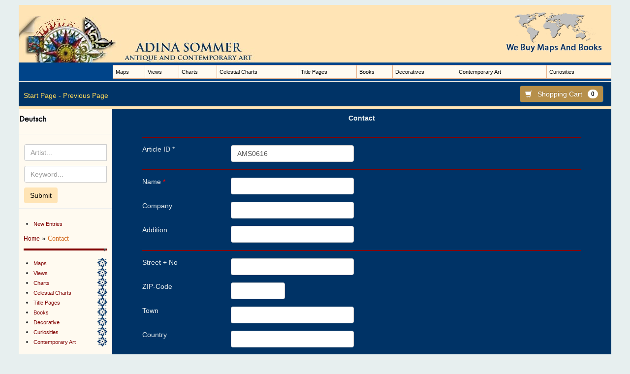

--- FILE ---
content_type: text/html; charset=UTF-8
request_url: https://www.asommer.de/en/contact/?article-id=AMS0616
body_size: 68421
content:
<!DOCTYPE html>

    <script type="text/javascript">
        var site_lang = 'en';
    </script>

<html class="no-js" lang="en-US">
<!--<![endif]-->
<head>
    <meta charset="UTF-8">
    <meta http-equiv="X-UA-Compatible" content="IE=edge,chrome=1">
    <title>
    Contact - Antique Maps Adina Sommer    </title>
    <meta name="viewport" content="width=device-width">
    <link rel="profile" href="http://gmpg.org/xfn/11">
    <link rel="icon" href="/favicon.png" type="image/png">
    <link rel="pingback" href="https://www.asommer.de/en/xmlrpc.php">
    <meta name='robots' content='noindex, follow' />
	<style>img:is([sizes="auto" i], [sizes^="auto," i]) { contain-intrinsic-size: 3000px 1500px }</style>
	
	<!-- This site is optimized with the Yoast SEO plugin v26.4 - https://yoast.com/wordpress/plugins/seo/ -->
	<title>Contact - Antique Maps Adina Sommer</title>
	<meta property="og:locale" content="en_US" />
	<meta property="og:type" content="article" />
	<meta property="og:title" content="Contact - Antique Maps Adina Sommer" />
	<meta property="og:url" content="https://www.asommer.de/en/contact/" />
	<meta property="og:site_name" content="Antique Maps Adina Sommer" />
	<meta property="article:modified_time" content="2015-12-15T07:27:09+00:00" />
	<meta name="twitter:card" content="summary_large_image" />
	<script type="application/ld+json" class="yoast-schema-graph">{"@context":"https://schema.org","@graph":[{"@type":"WebPage","@id":"https://www.asommer.de/en/contact/","url":"https://www.asommer.de/en/contact/","name":"Contact - Antique Maps Adina Sommer","isPartOf":{"@id":"https://www.asommer.de/en/#website"},"datePublished":"2015-08-05T11:57:37+00:00","dateModified":"2015-12-15T07:27:09+00:00","breadcrumb":{"@id":"https://www.asommer.de/en/contact/#breadcrumb"},"inLanguage":"en-US","potentialAction":[{"@type":"ReadAction","target":["https://www.asommer.de/en/contact/"]}]},{"@type":"BreadcrumbList","@id":"https://www.asommer.de/en/contact/#breadcrumb","itemListElement":[{"@type":"ListItem","position":1,"name":"Home","item":"https://www.asommer.de/en/"},{"@type":"ListItem","position":2,"name":"Contact"}]},{"@type":"WebSite","@id":"https://www.asommer.de/en/#website","url":"https://www.asommer.de/en/","name":"Antique Maps Adina Sommer","description":"Antique and Contemporary Art","publisher":{"@id":"https://www.asommer.de/en/#organization"},"potentialAction":[{"@type":"SearchAction","target":{"@type":"EntryPoint","urlTemplate":"https://www.asommer.de/en/?s={search_term_string}"},"query-input":{"@type":"PropertyValueSpecification","valueRequired":true,"valueName":"search_term_string"}}],"inLanguage":"en-US"},{"@type":"Organization","@id":"https://www.asommer.de/en/#organization","name":"Antique Maps Adina Sommer","url":"https://www.asommer.de/en/","logo":{"@type":"ImageObject","inLanguage":"en-US","@id":"https://www.asommer.de/en/#/schema/logo/image/","url":"https://www.asommer.de/en/wp-content/uploads/sites/6/2025/07/Favicon-Adina-Sommer.png","contentUrl":"https://www.asommer.de/en/wp-content/uploads/sites/6/2025/07/Favicon-Adina-Sommer.png","width":250,"height":250,"caption":"Antique Maps Adina Sommer"},"image":{"@id":"https://www.asommer.de/en/#/schema/logo/image/"}}]}</script>
	<!-- / Yoast SEO plugin. -->


<link rel="alternate" type="application/rss+xml" title="Antique Maps Adina Sommer &raquo; Feed" href="https://www.asommer.de/en/feed/" />
<link rel="alternate" type="application/rss+xml" title="Antique Maps Adina Sommer &raquo; Comments Feed" href="https://www.asommer.de/en/comments/feed/" />
<link rel="alternate" type="application/rss+xml" title="Antique Maps Adina Sommer &raquo; Contact Comments Feed" href="https://www.asommer.de/en/contact/feed/" />
<link rel='stylesheet' id='wp-block-library-css' href='https://www.asommer.de/en/wp-includes/css/dist/block-library/style.min.css?ver=6.8.3' type='text/css' media='all' />
<style id='classic-theme-styles-inline-css' type='text/css'>
/*! This file is auto-generated */
.wp-block-button__link{color:#fff;background-color:#32373c;border-radius:9999px;box-shadow:none;text-decoration:none;padding:calc(.667em + 2px) calc(1.333em + 2px);font-size:1.125em}.wp-block-file__button{background:#32373c;color:#fff;text-decoration:none}
</style>
<link rel='stylesheet' id='mediaelement-css' href='https://www.asommer.de/en/wp-includes/js/mediaelement/mediaelementplayer-legacy.min.css?ver=4.2.17' type='text/css' media='all' />
<link rel='stylesheet' id='wp-mediaelement-css' href='https://www.asommer.de/en/wp-includes/js/mediaelement/wp-mediaelement.min.css?ver=6.8.3' type='text/css' media='all' />
<link rel='stylesheet' id='view_editor_gutenberg_frontend_assets-css' href='https://www.asommer.de/en/wp-content/plugins/wp-views/public/css/views-frontend.css?ver=3.6.21' type='text/css' media='all' />
<style id='view_editor_gutenberg_frontend_assets-inline-css' type='text/css'>
.wpv-sort-list-dropdown.wpv-sort-list-dropdown-style-default > span.wpv-sort-list,.wpv-sort-list-dropdown.wpv-sort-list-dropdown-style-default .wpv-sort-list-item {border-color: #cdcdcd;}.wpv-sort-list-dropdown.wpv-sort-list-dropdown-style-default .wpv-sort-list-item a {color: #444;background-color: #fff;}.wpv-sort-list-dropdown.wpv-sort-list-dropdown-style-default a:hover,.wpv-sort-list-dropdown.wpv-sort-list-dropdown-style-default a:focus {color: #000;background-color: #eee;}.wpv-sort-list-dropdown.wpv-sort-list-dropdown-style-default .wpv-sort-list-item.wpv-sort-list-current a {color: #000;background-color: #eee;}
.wpv-sort-list-dropdown.wpv-sort-list-dropdown-style-default > span.wpv-sort-list,.wpv-sort-list-dropdown.wpv-sort-list-dropdown-style-default .wpv-sort-list-item {border-color: #cdcdcd;}.wpv-sort-list-dropdown.wpv-sort-list-dropdown-style-default .wpv-sort-list-item a {color: #444;background-color: #fff;}.wpv-sort-list-dropdown.wpv-sort-list-dropdown-style-default a:hover,.wpv-sort-list-dropdown.wpv-sort-list-dropdown-style-default a:focus {color: #000;background-color: #eee;}.wpv-sort-list-dropdown.wpv-sort-list-dropdown-style-default .wpv-sort-list-item.wpv-sort-list-current a {color: #000;background-color: #eee;}.wpv-sort-list-dropdown.wpv-sort-list-dropdown-style-grey > span.wpv-sort-list,.wpv-sort-list-dropdown.wpv-sort-list-dropdown-style-grey .wpv-sort-list-item {border-color: #cdcdcd;}.wpv-sort-list-dropdown.wpv-sort-list-dropdown-style-grey .wpv-sort-list-item a {color: #444;background-color: #eeeeee;}.wpv-sort-list-dropdown.wpv-sort-list-dropdown-style-grey a:hover,.wpv-sort-list-dropdown.wpv-sort-list-dropdown-style-grey a:focus {color: #000;background-color: #e5e5e5;}.wpv-sort-list-dropdown.wpv-sort-list-dropdown-style-grey .wpv-sort-list-item.wpv-sort-list-current a {color: #000;background-color: #e5e5e5;}
.wpv-sort-list-dropdown.wpv-sort-list-dropdown-style-default > span.wpv-sort-list,.wpv-sort-list-dropdown.wpv-sort-list-dropdown-style-default .wpv-sort-list-item {border-color: #cdcdcd;}.wpv-sort-list-dropdown.wpv-sort-list-dropdown-style-default .wpv-sort-list-item a {color: #444;background-color: #fff;}.wpv-sort-list-dropdown.wpv-sort-list-dropdown-style-default a:hover,.wpv-sort-list-dropdown.wpv-sort-list-dropdown-style-default a:focus {color: #000;background-color: #eee;}.wpv-sort-list-dropdown.wpv-sort-list-dropdown-style-default .wpv-sort-list-item.wpv-sort-list-current a {color: #000;background-color: #eee;}.wpv-sort-list-dropdown.wpv-sort-list-dropdown-style-grey > span.wpv-sort-list,.wpv-sort-list-dropdown.wpv-sort-list-dropdown-style-grey .wpv-sort-list-item {border-color: #cdcdcd;}.wpv-sort-list-dropdown.wpv-sort-list-dropdown-style-grey .wpv-sort-list-item a {color: #444;background-color: #eeeeee;}.wpv-sort-list-dropdown.wpv-sort-list-dropdown-style-grey a:hover,.wpv-sort-list-dropdown.wpv-sort-list-dropdown-style-grey a:focus {color: #000;background-color: #e5e5e5;}.wpv-sort-list-dropdown.wpv-sort-list-dropdown-style-grey .wpv-sort-list-item.wpv-sort-list-current a {color: #000;background-color: #e5e5e5;}.wpv-sort-list-dropdown.wpv-sort-list-dropdown-style-blue > span.wpv-sort-list,.wpv-sort-list-dropdown.wpv-sort-list-dropdown-style-blue .wpv-sort-list-item {border-color: #0099cc;}.wpv-sort-list-dropdown.wpv-sort-list-dropdown-style-blue .wpv-sort-list-item a {color: #444;background-color: #cbddeb;}.wpv-sort-list-dropdown.wpv-sort-list-dropdown-style-blue a:hover,.wpv-sort-list-dropdown.wpv-sort-list-dropdown-style-blue a:focus {color: #000;background-color: #95bedd;}.wpv-sort-list-dropdown.wpv-sort-list-dropdown-style-blue .wpv-sort-list-item.wpv-sort-list-current a {color: #000;background-color: #95bedd;}
</style>
<style id='global-styles-inline-css' type='text/css'>
:root{--wp--preset--aspect-ratio--square: 1;--wp--preset--aspect-ratio--4-3: 4/3;--wp--preset--aspect-ratio--3-4: 3/4;--wp--preset--aspect-ratio--3-2: 3/2;--wp--preset--aspect-ratio--2-3: 2/3;--wp--preset--aspect-ratio--16-9: 16/9;--wp--preset--aspect-ratio--9-16: 9/16;--wp--preset--color--black: #000000;--wp--preset--color--cyan-bluish-gray: #abb8c3;--wp--preset--color--white: #ffffff;--wp--preset--color--pale-pink: #f78da7;--wp--preset--color--vivid-red: #cf2e2e;--wp--preset--color--luminous-vivid-orange: #ff6900;--wp--preset--color--luminous-vivid-amber: #fcb900;--wp--preset--color--light-green-cyan: #7bdcb5;--wp--preset--color--vivid-green-cyan: #00d084;--wp--preset--color--pale-cyan-blue: #8ed1fc;--wp--preset--color--vivid-cyan-blue: #0693e3;--wp--preset--color--vivid-purple: #9b51e0;--wp--preset--gradient--vivid-cyan-blue-to-vivid-purple: linear-gradient(135deg,rgba(6,147,227,1) 0%,rgb(155,81,224) 100%);--wp--preset--gradient--light-green-cyan-to-vivid-green-cyan: linear-gradient(135deg,rgb(122,220,180) 0%,rgb(0,208,130) 100%);--wp--preset--gradient--luminous-vivid-amber-to-luminous-vivid-orange: linear-gradient(135deg,rgba(252,185,0,1) 0%,rgba(255,105,0,1) 100%);--wp--preset--gradient--luminous-vivid-orange-to-vivid-red: linear-gradient(135deg,rgba(255,105,0,1) 0%,rgb(207,46,46) 100%);--wp--preset--gradient--very-light-gray-to-cyan-bluish-gray: linear-gradient(135deg,rgb(238,238,238) 0%,rgb(169,184,195) 100%);--wp--preset--gradient--cool-to-warm-spectrum: linear-gradient(135deg,rgb(74,234,220) 0%,rgb(151,120,209) 20%,rgb(207,42,186) 40%,rgb(238,44,130) 60%,rgb(251,105,98) 80%,rgb(254,248,76) 100%);--wp--preset--gradient--blush-light-purple: linear-gradient(135deg,rgb(255,206,236) 0%,rgb(152,150,240) 100%);--wp--preset--gradient--blush-bordeaux: linear-gradient(135deg,rgb(254,205,165) 0%,rgb(254,45,45) 50%,rgb(107,0,62) 100%);--wp--preset--gradient--luminous-dusk: linear-gradient(135deg,rgb(255,203,112) 0%,rgb(199,81,192) 50%,rgb(65,88,208) 100%);--wp--preset--gradient--pale-ocean: linear-gradient(135deg,rgb(255,245,203) 0%,rgb(182,227,212) 50%,rgb(51,167,181) 100%);--wp--preset--gradient--electric-grass: linear-gradient(135deg,rgb(202,248,128) 0%,rgb(113,206,126) 100%);--wp--preset--gradient--midnight: linear-gradient(135deg,rgb(2,3,129) 0%,rgb(40,116,252) 100%);--wp--preset--font-size--small: 13px;--wp--preset--font-size--medium: 20px;--wp--preset--font-size--large: 36px;--wp--preset--font-size--x-large: 42px;--wp--preset--spacing--20: 0.44rem;--wp--preset--spacing--30: 0.67rem;--wp--preset--spacing--40: 1rem;--wp--preset--spacing--50: 1.5rem;--wp--preset--spacing--60: 2.25rem;--wp--preset--spacing--70: 3.38rem;--wp--preset--spacing--80: 5.06rem;--wp--preset--shadow--natural: 6px 6px 9px rgba(0, 0, 0, 0.2);--wp--preset--shadow--deep: 12px 12px 50px rgba(0, 0, 0, 0.4);--wp--preset--shadow--sharp: 6px 6px 0px rgba(0, 0, 0, 0.2);--wp--preset--shadow--outlined: 6px 6px 0px -3px rgba(255, 255, 255, 1), 6px 6px rgba(0, 0, 0, 1);--wp--preset--shadow--crisp: 6px 6px 0px rgba(0, 0, 0, 1);}:where(.is-layout-flex){gap: 0.5em;}:where(.is-layout-grid){gap: 0.5em;}body .is-layout-flex{display: flex;}.is-layout-flex{flex-wrap: wrap;align-items: center;}.is-layout-flex > :is(*, div){margin: 0;}body .is-layout-grid{display: grid;}.is-layout-grid > :is(*, div){margin: 0;}:where(.wp-block-columns.is-layout-flex){gap: 2em;}:where(.wp-block-columns.is-layout-grid){gap: 2em;}:where(.wp-block-post-template.is-layout-flex){gap: 1.25em;}:where(.wp-block-post-template.is-layout-grid){gap: 1.25em;}.has-black-color{color: var(--wp--preset--color--black) !important;}.has-cyan-bluish-gray-color{color: var(--wp--preset--color--cyan-bluish-gray) !important;}.has-white-color{color: var(--wp--preset--color--white) !important;}.has-pale-pink-color{color: var(--wp--preset--color--pale-pink) !important;}.has-vivid-red-color{color: var(--wp--preset--color--vivid-red) !important;}.has-luminous-vivid-orange-color{color: var(--wp--preset--color--luminous-vivid-orange) !important;}.has-luminous-vivid-amber-color{color: var(--wp--preset--color--luminous-vivid-amber) !important;}.has-light-green-cyan-color{color: var(--wp--preset--color--light-green-cyan) !important;}.has-vivid-green-cyan-color{color: var(--wp--preset--color--vivid-green-cyan) !important;}.has-pale-cyan-blue-color{color: var(--wp--preset--color--pale-cyan-blue) !important;}.has-vivid-cyan-blue-color{color: var(--wp--preset--color--vivid-cyan-blue) !important;}.has-vivid-purple-color{color: var(--wp--preset--color--vivid-purple) !important;}.has-black-background-color{background-color: var(--wp--preset--color--black) !important;}.has-cyan-bluish-gray-background-color{background-color: var(--wp--preset--color--cyan-bluish-gray) !important;}.has-white-background-color{background-color: var(--wp--preset--color--white) !important;}.has-pale-pink-background-color{background-color: var(--wp--preset--color--pale-pink) !important;}.has-vivid-red-background-color{background-color: var(--wp--preset--color--vivid-red) !important;}.has-luminous-vivid-orange-background-color{background-color: var(--wp--preset--color--luminous-vivid-orange) !important;}.has-luminous-vivid-amber-background-color{background-color: var(--wp--preset--color--luminous-vivid-amber) !important;}.has-light-green-cyan-background-color{background-color: var(--wp--preset--color--light-green-cyan) !important;}.has-vivid-green-cyan-background-color{background-color: var(--wp--preset--color--vivid-green-cyan) !important;}.has-pale-cyan-blue-background-color{background-color: var(--wp--preset--color--pale-cyan-blue) !important;}.has-vivid-cyan-blue-background-color{background-color: var(--wp--preset--color--vivid-cyan-blue) !important;}.has-vivid-purple-background-color{background-color: var(--wp--preset--color--vivid-purple) !important;}.has-black-border-color{border-color: var(--wp--preset--color--black) !important;}.has-cyan-bluish-gray-border-color{border-color: var(--wp--preset--color--cyan-bluish-gray) !important;}.has-white-border-color{border-color: var(--wp--preset--color--white) !important;}.has-pale-pink-border-color{border-color: var(--wp--preset--color--pale-pink) !important;}.has-vivid-red-border-color{border-color: var(--wp--preset--color--vivid-red) !important;}.has-luminous-vivid-orange-border-color{border-color: var(--wp--preset--color--luminous-vivid-orange) !important;}.has-luminous-vivid-amber-border-color{border-color: var(--wp--preset--color--luminous-vivid-amber) !important;}.has-light-green-cyan-border-color{border-color: var(--wp--preset--color--light-green-cyan) !important;}.has-vivid-green-cyan-border-color{border-color: var(--wp--preset--color--vivid-green-cyan) !important;}.has-pale-cyan-blue-border-color{border-color: var(--wp--preset--color--pale-cyan-blue) !important;}.has-vivid-cyan-blue-border-color{border-color: var(--wp--preset--color--vivid-cyan-blue) !important;}.has-vivid-purple-border-color{border-color: var(--wp--preset--color--vivid-purple) !important;}.has-vivid-cyan-blue-to-vivid-purple-gradient-background{background: var(--wp--preset--gradient--vivid-cyan-blue-to-vivid-purple) !important;}.has-light-green-cyan-to-vivid-green-cyan-gradient-background{background: var(--wp--preset--gradient--light-green-cyan-to-vivid-green-cyan) !important;}.has-luminous-vivid-amber-to-luminous-vivid-orange-gradient-background{background: var(--wp--preset--gradient--luminous-vivid-amber-to-luminous-vivid-orange) !important;}.has-luminous-vivid-orange-to-vivid-red-gradient-background{background: var(--wp--preset--gradient--luminous-vivid-orange-to-vivid-red) !important;}.has-very-light-gray-to-cyan-bluish-gray-gradient-background{background: var(--wp--preset--gradient--very-light-gray-to-cyan-bluish-gray) !important;}.has-cool-to-warm-spectrum-gradient-background{background: var(--wp--preset--gradient--cool-to-warm-spectrum) !important;}.has-blush-light-purple-gradient-background{background: var(--wp--preset--gradient--blush-light-purple) !important;}.has-blush-bordeaux-gradient-background{background: var(--wp--preset--gradient--blush-bordeaux) !important;}.has-luminous-dusk-gradient-background{background: var(--wp--preset--gradient--luminous-dusk) !important;}.has-pale-ocean-gradient-background{background: var(--wp--preset--gradient--pale-ocean) !important;}.has-electric-grass-gradient-background{background: var(--wp--preset--gradient--electric-grass) !important;}.has-midnight-gradient-background{background: var(--wp--preset--gradient--midnight) !important;}.has-small-font-size{font-size: var(--wp--preset--font-size--small) !important;}.has-medium-font-size{font-size: var(--wp--preset--font-size--medium) !important;}.has-large-font-size{font-size: var(--wp--preset--font-size--large) !important;}.has-x-large-font-size{font-size: var(--wp--preset--font-size--x-large) !important;}
:where(.wp-block-post-template.is-layout-flex){gap: 1.25em;}:where(.wp-block-post-template.is-layout-grid){gap: 1.25em;}
:where(.wp-block-columns.is-layout-flex){gap: 2em;}:where(.wp-block-columns.is-layout-grid){gap: 2em;}
:root :where(.wp-block-pullquote){font-size: 1.5em;line-height: 1.6;}
</style>
<link rel='stylesheet' id='contact-form-7-bootstrap-style-css' href='https://www.asommer.de/en/wp-content/plugins/bootstrap-for-contact-form-7/assets/dist/css/style.min.css?ver=6.8.3' type='text/css' media='all' />
<link rel='stylesheet' id='zoom_openseadragon-css' href='https://www.asommer.de/en/wp-content/plugins/zoom-openseadragon/css/style.css?ver=6.8.3' type='text/css' media='all' />
<link rel='stylesheet' id='bootstrap-style-css' href='https://www.asommer.de/en/wp-content/themes/asommer/css/bootstrap.min.css?ver=6.8.3' type='text/css' media='all' />
<link rel='stylesheet' id='bootstrap-theme-style-css' href='https://www.asommer.de/en/wp-content/themes/asommer/css/bootstrap-theme.min.css?ver=6.8.3' type='text/css' media='all' />
<link rel='stylesheet' id='fontawesome-style-css' href='https://www.asommer.de/en/wp-content/themes/asommer/css/font-awesome.min.css?ver=6.8.3' type='text/css' media='all' />
<link rel='stylesheet' id='main-style-css' href='https://www.asommer.de/en/wp-content/themes/asommer/css/main.css?ver=6.8.3' type='text/css' media='all' />
<link rel='stylesheet' id='custom-style-css' href='https://www.asommer.de/en/wp-content/themes/asommer/css/style.css?ver=6.8.3' type='text/css' media='all' />
<link rel='stylesheet' id='bootstrap-basic-style-css' href='https://www.asommer.de/en/wp-content/themes/asommer/style.css?ver=6.8.3' type='text/css' media='all' />
<script type="text/javascript" src="https://www.asommer.de/en/wp-content/plugins/wp-views/vendor/toolset/common-es/public/toolset-common-es-frontend.js?ver=175000" id="toolset-common-es-frontend-js"></script>
<script type="text/javascript" src="https://www.asommer.de/en/wp-includes/js/jquery/jquery.min.js?ver=3.7.1" id="jquery-core-js"></script>
<script type="text/javascript" src="https://www.asommer.de/en/wp-includes/js/jquery/jquery-migrate.min.js?ver=3.4.1" id="jquery-migrate-js"></script>
<script type="text/javascript" src="https://www.asommer.de/en/wp-content/plugins/wp-jquery-datatable/js/jquery.dataTables.js?ver=6.8.3" id="jdt-js-datatables-js"></script>
<script type="text/javascript" src="https://www.asommer.de/en/wp-content/themes/asommer/js/vendor/modernizr.min.js?ver=6.8.3" id="modernizr-script-js"></script>
<script type="text/javascript" src="https://www.asommer.de/en/wp-content/themes/asommer/js/vendor/respond.min.js?ver=6.8.3" id="respond-script-js"></script>
<script type="text/javascript" src="https://www.asommer.de/en/wp-content/themes/asommer/js/vendor/html5shiv.js?ver=6.8.3" id="html5-shiv-script-js"></script>
<script type="text/javascript" src="https://www.asommer.de/en/wp-content/themes/asommer/js/vendor/bootstrap.min.js?ver=6.8.3" id="bootstrap-script-js"></script>
<script type="text/javascript" src="https://www.asommer.de/en/wp-content/themes/asommer/js/main_english.js?ver=6.8.3" id="main-script-js"></script>
<link rel="https://api.w.org/" href="https://www.asommer.de/en/wp-json/" /><link rel="alternate" title="JSON" type="application/json" href="https://www.asommer.de/en/wp-json/wp/v2/pages/73" /><link rel="EditURI" type="application/rsd+xml" title="RSD" href="https://www.asommer.de/en/xmlrpc.php?rsd" />
<meta name="generator" content="WordPress 6.8.3" />
<link rel='shortlink' href='https://www.asommer.de/en/?p=73' />
<link rel="alternate" title="oEmbed (JSON)" type="application/json+oembed" href="https://www.asommer.de/en/wp-json/oembed/1.0/embed?url=https%3A%2F%2Fwww.asommer.de%2Fen%2Fcontact%2F" />
<link rel="alternate" title="oEmbed (XML)" type="text/xml+oembed" href="https://www.asommer.de/en/wp-json/oembed/1.0/embed?url=https%3A%2F%2Fwww.asommer.de%2Fen%2Fcontact%2F&#038;format=xml" />
<link rel="alternate" href="https://www.asommer.de/en/contact/" hreflang="x-default" />
		<style type="text/css">
			div.wpcf7 .ajax-loader {
				background-image: url('https://www.asommer.de/en/wp-content/plugins/contact-form-7/images/ajax-loader.gif');
			}
		</style>
		 <script> window.addEventListener("load",function(){ var c={script:false,link:false}; function ls(s) { if(!['script','link'].includes(s)||c[s]){return;}c[s]=true; var d=document,f=d.getElementsByTagName(s)[0],j=d.createElement(s); if(s==='script'){j.async=true;j.src='https://www.asommer.de/en/wp-content/plugins/wp-views/vendor/toolset/blocks/public/js/frontend.js?v=1.6.17';}else{ j.rel='stylesheet';j.href='https://www.asommer.de/en/wp-content/plugins/wp-views/vendor/toolset/blocks/public/css/style.css?v=1.6.17';} f.parentNode.insertBefore(j, f); }; function ex(){ls('script');ls('link')} window.addEventListener("scroll", ex, {once: true}); if (('IntersectionObserver' in window) && ('IntersectionObserverEntry' in window) && ('intersectionRatio' in window.IntersectionObserverEntry.prototype)) { var i = 0, fb = document.querySelectorAll("[class^='tb-']"), o = new IntersectionObserver(es => { es.forEach(e => { o.unobserve(e.target); if (e.intersectionRatio > 0) { ex();o.disconnect();}else{ i++;if(fb.length>i){o.observe(fb[i])}} }) }); if (fb.length) { o.observe(fb[i]) } } }) </script>
	<noscript>
		<link rel="stylesheet" href="https://www.asommer.de/en/wp-content/plugins/wp-views/vendor/toolset/blocks/public/css/style.css">
	</noscript>    <link rel="stylesheet" href="/wp-content/themes/asommer/css/magnifier.css">
    <script src="https://www.asommer.de/wp-content/plugins/zoom-openseadragon/js/openseadragon.min.js" type="text/javascript">
    </script>
    <link rel='stylesheet' id='zoom_openseadragon-css'  href='https://www.asommer.de/wp-content/plugins/zoom-openseadragon/css/style.css?ver=4.9.2' type='text/css' media='all' />
    <!--[if lt IE 7]>  <html class="no-js lt-ie9 lt-ie8 lt-ie7" lang="en-US"> <![endif]-->
<!--[if IE 7]>     <html class="no-js lt-ie9 lt-ie8" lang="en-US"> <![endif]-->
<!--[if IE 8]>     <html class="no-js lt-ie9" lang="en-US"> <![endif]-->
<!--[if gt IE 8]><!-->
</head>

<body class="wp-singular page-template-default page page-id-73 wp-theme-asommer">
    <div id="icons_container"></div>
    <div id="nav_container"></div>

<div class="container-fluid page-container">
<header role="banner">
    <div class="row site-branding">
    <div class="col-md-12" style="background:#FFE4B5; -webkit-box-shadow: 1px 1px 2px rgba(0,0,0,.3);    -moz-box-shadow: 1px 1px 2px rgba(0,0,0,.3);    box-shadow: 1px 1px 2px rgba(0,0,0,.3);">
    <div class="row header_content">
        <div class="col-xs-12 col-sm-6 col-md-3">
                        <a href="https://www.asommer.de/en/" title="Home" rel="home"><img src="https://www.asommer.de/en/wp-content/themes/asommer/img/logo_engl.jpg" alt="Home"></a>
                    </div>
        <div class="header-info-wrapper">
            <div class="col-md-3 hidden-xs hidden-sm">
                <img src="https://www.asommer.de/en/wp-content/themes/asommer/img/sellbooksenglish.png" alt="We buy maps and books">            </div>
            <div class="col-md-3 hidden-xs hidden-sm">
            </div>
        </div>
    </div>
    <div class="row header-navigation">
        <div class="col-md-12 page-header-top-right">
            <div class="row main-navigation ">
                <div class="col-md-10 knick-left" style="padding:0px;">
                    <nav class="navbar navbar-asommer-second" role="navigation">
                        <div class="navbar-header">
                        <button type="button" class="navbar-toggle" data-toggle="collapse" data-target=".navbar-primary-collapse">
                        <span class="sr-only">Toggle navigation</span>
                        <span class="icon-bar"></span>
                        <span class="icon-bar"></span>
                        <span class="icon-bar"></span>
                        </button>
                        </div>

                    <div class="collapse navbar-collapse navbar-primary-collapse">
                    <ul id="menu-menuheader" class="nav navbar-nav"><li id="menu-item-81677" class="menu-item menu-item-type-taxonomy menu-item-object-category current-category-ancestor menu-item-has-children menu-item-81677 dropdown" data-dropdown="dropdown"><a href="https://www.asommer.de/en/category/maps/" class="dropdown-toggle">Maps<span class="caret"></span></a><ul class="sub-menu dropdown-menu"><li id="menu-item-89537" class="menu-item menu-item-type-post_type menu-item-object-page menu-item-89537">
                                    <a href="https://www.asommer.de/en/category/maps/africa/">Africa</a></li><li id="menu-item-89469" class="menu-item menu-item-type-post_type menu-item-object-page menu-item-89469">
                                    <a href="https://www.asommer.de/en/category/maps/america/">America</a></li><li id="menu-item-89481" class="menu-item menu-item-type-post_type menu-item-object-page menu-item-89481">
                                    <a href="https://www.asommer.de/en/category/maps/asia/">Asia</a></li><li id="menu-item-89402" class="menu-item menu-item-type-post_type menu-item-object-page menu-item-89402">
                                    <a href="https://www.asommer.de/en/category/maps/europe/">Europe</a></li><li id="menu-item-89459" class="menu-item menu-item-type-post_type menu-item-object-page menu-item-89459">
                                    <a href="https://www.asommer.de/en/category/maps/oceania/">Oceania</a></li><li id="menu-item-89506" class="menu-item menu-item-type-post_type menu-item-object-page menu-item-89506">
                                    <a href="https://www.asommer.de/en/category/maps/poles-maps/">Poles</a></li><li id="menu-item-89518" class="menu-item menu-item-type-post_type menu-item-object-page menu-item-89518">
                                    <a href="https://www.asommer.de/en/category/maps/world/">World</a></li></ul></li><li id="menu-item-83860" class="menu-item menu-item-type-taxonomy menu-item-object-category current-category-ancestor menu-item-has-children menu-item-83860 dropdown" data-dropdown="dropdown"><a href="https://www.asommer.de/en/category/views/" class="dropdown-toggle">Views<span class="caret"></span></a><ul class="sub-menu dropdown-menu"><li id="menu-item-89608" class="menu-item menu-item-type-post_type menu-item-object-page menu-item-89608">
                                    <a href="https://www.asommer.de/en/category/views/africa-views-4/">Africa</a></li><li id="menu-item-89490" class="menu-item menu-item-type-post_type menu-item-object-page menu-item-89490">
                                    <a href="https://www.asommer.de/en/category/views/america-views-4/">America</a></li><li id="menu-item-89519" class="menu-item menu-item-type-post_type menu-item-object-page menu-item-89519">
                                    <a href="https://www.asommer.de/en/category/views/asia-views-4/">Asia</a></li><li id="menu-item-89405" class="menu-item menu-item-type-post_type menu-item-object-page menu-item-89405">
                                    <a href="https://www.asommer.de/en/category/views/europe-views-4/">Europe</a></li><li id="menu-item-89464" class="menu-item menu-item-type-post_type menu-item-object-page menu-item-89464">
                                    <a href="https://www.asommer.de/en/category/views/oceania-views-2/">Oceania</a></li><li id="menu-item-89407" class="menu-item menu-item-type-post_type menu-item-object-page menu-item-89407">
                                    <a href="https://www.asommer.de/en/category/views/poles/">Poles</a></li></ul></li><li id="menu-item-82300" class="menu-item menu-item-type-taxonomy menu-item-object-category current-category-ancestor menu-item-has-children menu-item-82300 dropdown" data-dropdown="dropdown"><a href="https://www.asommer.de/en/category/charts/" class="dropdown-toggle">Charts<span class="caret"></span></a><ul class="sub-menu dropdown-menu"><li id="menu-item-89512" class="menu-item menu-item-type-post_type menu-item-object-page menu-item-89512">
                                    <a href="https://www.asommer.de/en/category/charts/america-charts-4/">America</a></li><li id="menu-item-89509" class="menu-item menu-item-type-post_type menu-item-object-page menu-item-89509">
                                    <a href="https://www.asommer.de/en/category/charts/arctic-ocean/">Arctic Ocean</a></li><li id="menu-item-89510" class="menu-item menu-item-type-post_type menu-item-object-page menu-item-89510">
                                    <a href="https://www.asommer.de/en/category/charts/atlantic-ocean/">Atlantic Ocean</a></li><li id="menu-item-89508" class="menu-item menu-item-type-post_type menu-item-object-page menu-item-89508">
                                    <a href="https://www.asommer.de/en/category/charts/bering-sea/">Bering Sea</a></li><li id="menu-item-89424" class="menu-item menu-item-type-post_type menu-item-object-page menu-item-89424">
                                    <a href="https://www.asommer.de/en/category/charts/european-seas/">European Seas</a></li><li id="menu-item-89507" class="menu-item menu-item-type-post_type menu-item-object-page menu-item-89507">
                                    <a href="https://www.asommer.de/en/category/charts/indian-ocean/">Indian Ocean</a></li><li id="menu-item-89505" class="menu-item menu-item-type-post_type menu-item-object-page menu-item-89505">
                                    <a href="https://www.asommer.de/en/category/charts/oceania-charts-4/">Oceania</a></li><li id="menu-item-89513" class="menu-item menu-item-type-post_type menu-item-object-page menu-item-89513">
                                    <a href="https://www.asommer.de/en/category/charts/red-sea/">Red Sea</a></li></ul></li><li id="menu-item-82636" class="menu-item menu-item-type-taxonomy menu-item-object-category menu-item-82636"><a href="https://www.asommer.de/en/category/celestial-charts/" >Celestial Charts</a></li><li id="menu-item-82309" class="menu-item menu-item-type-taxonomy menu-item-object-category menu-item-82309"><a href="https://www.asommer.de/en/category/title-pages/" >Title Pages</a></li><li id="menu-item-81778" class="menu-item menu-item-type-taxonomy menu-item-object-category current-category-ancestor menu-item-has-children menu-item-81778 dropdown" data-dropdown="dropdown"><a href="https://www.asommer.de/en/category/books/" class="dropdown-toggle">Books<span class="caret"></span></a><ul class="sub-menu dropdown-menu"><li id="menu-item-89585" class="menu-item menu-item-type-post_type menu-item-object-page menu-item-89585">
                                    <a href="https://www.asommer.de/en/category/books/animals-books-4/">Animals</a></li><li id="menu-item-89672" class="menu-item menu-item-type-post_type menu-item-object-page menu-item-89672">
                                    <a href="https://www.asommer.de/en/category/books/art/">Art</a></li><li id="menu-item-89583" class="menu-item menu-item-type-post_type menu-item-object-page menu-item-89583">
                                    <a href="https://www.asommer.de/en/category/books/atlases/">Atlases</a></li><li id="menu-item-89987" class="menu-item menu-item-type-post_type menu-item-object-page menu-item-89987">
                                    <a href="https://www.asommer.de/en/category/books/battles-military-books/">Battles-Military</a></li><li id="menu-item-90023" class="menu-item menu-item-type-post_type menu-item-object-page menu-item-90023">
                                    <a href="https://www.asommer.de/en/category/books/biography/">Biography</a></li><li id="menu-item-89988" class="menu-item menu-item-type-post_type menu-item-object-page menu-item-89988">
                                    <a href="https://www.asommer.de/en/category/books/botanic/">Botanic</a></li><li id="menu-item-90024" class="menu-item menu-item-type-post_type menu-item-object-page menu-item-90024">
                                    <a href="https://www.asommer.de/en/category/books/caricature-books/">Caricature</a></li><li id="menu-item-90027" class="menu-item menu-item-type-post_type menu-item-object-page menu-item-90027">
                                    <a href="https://www.asommer.de/en/category/books/fashion-costumes/">Fashion-Costumes</a></li><li id="menu-item-89582" class="menu-item menu-item-type-post_type menu-item-object-page menu-item-89582">
                                    <a href="https://www.asommer.de/en/category/books/heraldry/">Heraldry</a></li><li id="menu-item-89656" class="menu-item menu-item-type-post_type menu-item-object-page menu-item-89656">
                                    <a href="https://www.asommer.de/en/category/books/history/">History</a></li><li id="menu-item-90028" class="menu-item menu-item-type-post_type menu-item-object-page menu-item-90028">
                                    <a href="https://www.asommer.de/en/category/books/inventions-craft/">Inventions- Craft</a></li><li id="menu-item-89989" class="menu-item menu-item-type-post_type menu-item-object-page menu-item-89989">
                                    <a href="https://www.asommer.de/en/category/books/medicine/">Medicine</a></li><li id="menu-item-90022" class="menu-item menu-item-type-post_type menu-item-object-page menu-item-90022">
                                    <a href="https://www.asommer.de/en/category/books/music-theater-books-2/">Music-Theater</a></li><li id="menu-item-89628" class="menu-item menu-item-type-post_type menu-item-object-page menu-item-89628">
                                    <a href="https://www.asommer.de/en/category/books/poetry-stories/">Poetry-Stories</a></li><li id="menu-item-89455" class="menu-item menu-item-type-post_type menu-item-object-page menu-item-89455">
                                    <a href="https://www.asommer.de/en/category/books/reverences-facsimiles/">Reverences- Facsimiles</a></li><li id="menu-item-89991" class="menu-item menu-item-type-post_type menu-item-object-page menu-item-89991">
                                    <a href="https://www.asommer.de/en/category/books/sports-games-books/">Sports/Games</a></li><li id="menu-item-89584" class="menu-item menu-item-type-post_type menu-item-object-page menu-item-89584">
                                    <a href="https://www.asommer.de/en/category/books/theology/">Theology</a></li><li id="menu-item-89542" class="menu-item menu-item-type-post_type menu-item-object-page menu-item-89542">
                                    <a href="https://www.asommer.de/en/category/books/travel-city-books/">Travel-city books</a></li></ul></li><li id="menu-item-81728" class="menu-item menu-item-type-taxonomy menu-item-object-category current-category-ancestor menu-item-has-children menu-item-81728 dropdown" data-dropdown="dropdown"><a href="https://www.asommer.de/en/category/decoratives/" class="dropdown-toggle">Decoratives<span class="caret"></span></a><ul class="sub-menu dropdown-menu"><li id="menu-item-89577" class="menu-item menu-item-type-post_type menu-item-object-page menu-item-89577">
                                    <a href="https://www.asommer.de/en/category/decoratives/animals/">Animals</a></li><li id="menu-item-89545" class="menu-item menu-item-type-post_type menu-item-object-page menu-item-89545">
                                    <a href="https://www.asommer.de/en/category/decoratives/battles-military/">Battles-Military</a></li><li id="menu-item-89668" class="menu-item menu-item-type-post_type menu-item-object-page menu-item-89668">
                                    <a href="https://www.asommer.de/en/category/decoratives/biblical-scene/">Biblical Scene</a></li><li id="menu-item-89720" class="menu-item menu-item-type-post_type menu-item-object-page menu-item-89720">
                                    <a href="https://www.asommer.de/en/category/decoratives/bicycle-and-automobile/">Bicycle and automobile</a></li><li id="menu-item-89708" class="menu-item menu-item-type-post_type menu-item-object-page menu-item-89708">
                                    <a href="https://www.asommer.de/en/category/decoratives/caricature/">Caricature</a></li><li id="menu-item-89995" class="menu-item menu-item-type-post_type menu-item-object-page menu-item-89995">
                                    <a href="https://www.asommer.de/en/category/decoratives/carriages-sledges/">carriages/sledges</a></li><li id="menu-item-90064" class="menu-item menu-item-type-post_type menu-item-object-page menu-item-90064">
                                    <a href="https://www.asommer.de/en/category/decoratives/circus-acrobatics/">Circus-Acrobatics</a></li><li id="menu-item-90031" class="menu-item menu-item-type-post_type menu-item-object-page menu-item-90031">
                                    <a href="https://www.asommer.de/en/category/decoratives/collage/">Collage</a></li><li id="menu-item-89994" class="menu-item menu-item-type-post_type menu-item-object-page menu-item-89994">
                                    <a href="https://www.asommer.de/en/category/decoratives/dance-of-death/">Dance of Death</a></li><li id="menu-item-90055" class="menu-item menu-item-type-post_type menu-item-object-page menu-item-90055">
                                    <a href="https://www.asommer.de/en/category/decoratives/erotica/">Erotica</a></li><li id="menu-item-89695" class="menu-item menu-item-type-post_type menu-item-object-page menu-item-89695">
                                    <a href="https://www.asommer.de/en/category/decoratives/fashion/">Fashion</a></li><li id="menu-item-89516" class="menu-item menu-item-type-post_type menu-item-object-page menu-item-89516">
                                    <a href="https://www.asommer.de/en/category/decoratives/figuratives-portraits/">Figuratives-Portraits</a></li><li id="menu-item-90050" class="menu-item menu-item-type-post_type menu-item-object-page menu-item-90050">
                                    <a href="https://www.asommer.de/en/category/decoratives/genre/">Genre</a></li><li id="menu-item-90052" class="menu-item menu-item-type-post_type menu-item-object-page menu-item-90052">
                                    <a href="https://www.asommer.de/en/category/decoratives/heraldry-decoratives-4/">Heraldry</a></li><li id="menu-item-90305" class="menu-item menu-item-type-post_type menu-item-object-page menu-item-90305">
                                    <a href="https://www.asommer.de/en/category/decoratives/history-decoratives-4/">History</a></li><li id="menu-item-89564" class="menu-item menu-item-type-post_type menu-item-object-page menu-item-89564">
                                    <a href="https://www.asommer.de/en/category/decoratives/hunting/">Hunting</a></li><li id="menu-item-90032" class="menu-item menu-item-type-post_type menu-item-object-page menu-item-90032">
                                    <a href="https://www.asommer.de/en/category/decoratives/incunabula-letters/">Incunabula/letters</a></li><li id="menu-item-90063" class="menu-item menu-item-type-post_type menu-item-object-page menu-item-90063">
                                    <a href="https://www.asommer.de/en/category/decoratives/inventions-craft-decoratives-4/">Inventions- Craft</a></li><li id="menu-item-89640" class="menu-item menu-item-type-post_type menu-item-object-page menu-item-89640">
                                    <a href="https://www.asommer.de/en/category/decoratives/music-theater/">Music-Theater</a></li><li id="menu-item-89515" class="menu-item menu-item-type-post_type menu-item-object-page menu-item-89515">
                                    <a href="https://www.asommer.de/en/category/decoratives/numismatics/">Numismatics</a></li><li id="menu-item-89659" class="menu-item menu-item-type-post_type menu-item-object-page menu-item-89659">
                                    <a href="https://www.asommer.de/en/category/decoratives/occupation/">Occupation</a></li><li id="menu-item-89679" class="menu-item menu-item-type-post_type menu-item-object-page menu-item-89679">
                                    <a href="https://www.asommer.de/en/category/decoratives/ornaments/">Ornaments</a></li><li id="menu-item-89634" class="menu-item menu-item-type-post_type menu-item-object-page menu-item-89634">
                                    <a href="https://www.asommer.de/en/category/decoratives/plants/">Plants</a></li><li id="menu-item-89663" class="menu-item menu-item-type-post_type menu-item-object-page menu-item-89663">
                                    <a href="https://www.asommer.de/en/category/decoratives/seasons/">Seasons</a></li><li id="menu-item-89993" class="menu-item menu-item-type-post_type menu-item-object-page menu-item-89993">
                                    <a href="https://www.asommer.de/en/category/decoratives/ships-and-aeronautics/">Ships and aeronautics</a></li><li id="menu-item-89579" class="menu-item menu-item-type-post_type menu-item-object-page menu-item-89579">
                                    <a href="https://www.asommer.de/en/category/decoratives/sports-games/">Sports/Games</a></li><li id="menu-item-90051" class="menu-item menu-item-type-post_type menu-item-object-page menu-item-90051">
                                    <a href="https://www.asommer.de/en/category/decoratives/various/">Various</a></li></ul></li><li id="menu-item-82606" class="menu-item menu-item-type-taxonomy menu-item-object-category current-category-ancestor menu-item-has-children menu-item-82606 dropdown" data-dropdown="dropdown"><a href="https://www.asommer.de/en/category/contemporary-art/" class="dropdown-toggle">Contemporary Art<span class="caret"></span></a><ul class="sub-menu dropdown-menu"><li id="menu-item-89457" class="menu-item menu-item-type-post_type menu-item-object-page menu-item-89457">
                                    <a href="https://www.asommer.de/en/category/contemporary-art/graphic/">Graphic</a></li><li id="menu-item-89458" class="menu-item menu-item-type-post_type menu-item-object-page menu-item-89458">
                                    <a href="https://www.asommer.de/en/category/contemporary-art/paintings/">Paintings</a></li><li id="menu-item-89456" class="menu-item menu-item-type-post_type menu-item-object-page menu-item-89456">
                                    <a href="https://www.asommer.de/en/category/contemporary-art/sculpture/">Sculpture</a></li></ul></li><li id="menu-item-82171" class="menu-item menu-item-type-taxonomy menu-item-object-category menu-item-82171"><a href="https://www.asommer.de/en/category/curiosities/" >Curiosities</a></li></ul>                    </div>

    <!--.navbar-collapse-->
    </nav>
    </div>
    	<div class="page_links_to_wrapper pull-left">
    		<a class="page_links" href="https://www.asommer.de/en">Start Page - </a>
    		<a class="page_links" href="javascript:history.back()">Previous Page</a>
    	</div>
        <div class="col-sm-3 col-md-3 col-lg-2 pull-right">
            <div class="btn-group btn-group-justified" role="group" aria-label="" style="margin-top: 8px;margin-bottom:8px;">
                <div class="btn-group" role="group">
                                        <a href="/en/shopping-cart" id="shopping-cart-btn" type="button" class="btn btn-primary">
                                                    <span class="glyphicon glyphicon-shopping-cart" aria-hidden="true"></span> Shopping Cart
                            <span class="badge">0                            </span>
                                                </a>
                </div>
            </div>
        </div>
    </div>
    </div>
    </div>
    </div>
    </div>
</header>
<div class="row">
    <div class="col-md-12">
        <br>
    </div>
</div>
<div id="content" class="eq-height row row-with-vspace site-content">

		<div class="col-md-3 eq-height" id="sidebar-left">
<div class="social-wrapper bottom">
<div class="social-section">
<div style='float:right'><a href='/'><img alt="Translation" src="/wp-content/themes/asommer/img/deutsch.gif"></a></div></div>
</div>
<aside id="wp_views_filter-2" class="widget widget_wp_views_filter"><form autocomplete="off" action="https://www.asommer.de/en/search-page/" method="get" class="wpv-filter-form js-wpv-filter-form js-wpv-filter-form-34597 js-wpv-form-only" data-viewnumber="34597" data-targetid="24462" data-viewid="34597" data-viewhash="eyJpZCI6IjM0NTk3IiwidGFyZ2V0X2lkIjoiMjQ0NjIifQ==" data-viewwidgetid="34597" data-orderby="" data-order="" data-orderbyas="" data-orderbysecond="" data-ordersecond="" data-parametric="{&quot;query&quot;:&quot;normal&quot;,&quot;id&quot;:&quot;34597&quot;,&quot;view_id&quot;:&quot;34597&quot;,&quot;widget_id&quot;:&quot;34597&quot;,&quot;view_hash&quot;:&quot;34597&quot;,&quot;action&quot;:&quot;https://www.asommer.de/en/search-page/&quot;,&quot;sort&quot;:{&quot;orderby&quot;:&quot;&quot;,&quot;order&quot;:&quot;&quot;,&quot;orderby_as&quot;:&quot;&quot;,&quot;orderby_second&quot;:&quot;&quot;,&quot;order_second&quot;:&quot;&quot;},&quot;orderby&quot;:&quot;&quot;,&quot;order&quot;:&quot;&quot;,&quot;orderby_as&quot;:&quot;&quot;,&quot;orderby_second&quot;:&quot;&quot;,&quot;order_second&quot;:&quot;&quot;,&quot;ajax_form&quot;:&quot;&quot;,&quot;ajax_results&quot;:&quot;&quot;,&quot;effect&quot;:&quot;fade&quot;,&quot;prebefore&quot;:&quot;&quot;,&quot;before&quot;:&quot;&quot;,&quot;after&quot;:&quot;&quot;,&quot;attributes&quot;:{&quot;id&quot;:&quot;34597&quot;},&quot;environment&quot;:{&quot;current_post_id&quot;:73,&quot;parent_post_id&quot;:0,&quot;parent_term_id&quot;:0,&quot;parent_user_id&quot;:0,&quot;archive&quot;:{&quot;type&quot;:&quot;&quot;,&quot;name&quot;:&quot;&quot;,&quot;data&quot;:[]}},&quot;loop&quot;:{&quot;type&quot;:&quot;&quot;,&quot;name&quot;:&quot;&quot;,&quot;data&quot;:[],&quot;id&quot;:0}}" data-attributes="{&quot;id&quot;:&quot;34597&quot;}" data-environment="{&quot;current_post_id&quot;:73,&quot;parent_post_id&quot;:0,&quot;parent_term_id&quot;:0,&quot;parent_user_id&quot;:0,&quot;archive&quot;:{&quot;type&quot;:&quot;&quot;,&quot;name&quot;:&quot;&quot;,&quot;data&quot;:[]}}"><input type="hidden" class="js-wpv-dps-filter-data js-wpv-filter-data-for-this-form" data-action="https://www.asommer.de/en/search-page/" data-page="1" data-ajax="disable" data-effect="fade" data-ajaxprebefore="" data-ajaxbefore="" data-ajaxafter="" /><input class="wpv_view_count wpv_view_count-34597" type="hidden" name="wpv_view_count" value="34597" />
 <input type="text" id="wpv_control_textfield_stecher_name" name="stecher_name" value="" class="js-wpv-filter-trigger-delayed wpcf-form-textfield form-textfield textfield" style="" /> 
<input type="text" name="wpv_post_search"  class="js-wpv-filter-trigger-delayed" />



<input type="submit" class="btn btn-default wpv-submit-trigger js-wpv-submit-trigger" name="wpv_filter_submit" value="Submit" />

</form></aside><div>
  <ul class="links">
        <li><a href="/en/category/new-entries/">New Entries</a> </li>
      </ul>

<div class="breadcrumb knick-right"><span><span><a href="https://www.asommer.de/en/">Home</a></span> » <span class="breadcrumb_last" aria-current="page">Contact</span></span></div><ul class="foral-section"><li><a href="https://www.asommer.de/en/category/maps">Maps</a> </li><li><a href="https://www.asommer.de/en/category/views">Views</a> </li><li><a href="https://www.asommer.de/en/category/charts">Charts</a> </li><li><a href="https://www.asommer.de/en/category/celestial-charts">Celestial Charts</a> </li><li><a href="https://www.asommer.de/en/category/title-pages">Title Pages</a> </li><li><a href="https://www.asommer.de/en/category/books">Books</a> </li><li><a href="https://www.asommer.de/en/category/decoratives">Decorative</a> </li><li><a href="https://www.asommer.de/en/category/curiosities">Curiosities</a> </li><li><a href="https://www.asommer.de/en/category/contemporary-art">Contemporary Art</a> </li></ul>  <ul class="links">
        <li><a href="/en/mapmakers/">Mapmakers</a> </li>
      </ul>
</div>
<div class="hidden-xs">
<div class="contact-details">
<h4>Adina Sommer</h4>
<p><strong>Antique and Contemporary Art</strong><br/>Winzerer Str. 154<br/>
80797 München</p>

<p>
<b>telephone</b><br/>+49 89 304714<br/>

<p>
<b>business hours:</b><br/>by appointment</p>

  <div class="social-wrapper media">
    <a target="_blank" href="http://www.asommer.de/wordpress/">
    <img height="30" src="/wp-content/themes/asommer/img/blog.jpg">
    </a>
    <a target="_blank" href="http://twitter.com/AntiqueSommer">
    <img height="30" src="/wp-content/themes/asommer/img/twitter.png">
    </a>
    <a target="_blank" href="http://www.facebook.com/antique.sommer">
    <img height="20" src="/wp-content/themes/asommer/img/facebook.jpg">
    </a>
  </div>
  <p><b>Email</b><br/>
  <img height="18" src="/wp-content/themes/asommer/img/email.png">
</div>
</div>
  <div class="social-wrapper bottom">
    <div class="social-section ">
      <img src="/wp-content/themes/asommer/img/org.jpg" />
    </div>
  </div>
</div>
				<div class="col-md-9 content-area" id="main-column">
                    <div class="breadcrumb knick-right"><span><span><a href="https://www.asommer.de/en/">Home</a></span> » <span class="breadcrumb_last" aria-current="page">Contact</span></span></div>					<div class="row">
					<main id="main" class="site-main page-main" role="main">
						<article id="post-73" class="post-73 page type-page status-publish hentry">
	<header class="entry-header">
		<h1 class="entry-title">Contact</h1>
	</header><!-- .entry-header -->
	<div class="entry-content">
		
<div class="wpcf7 no-js" id="wpcf7-f72-p73-o1" lang="en-US" dir="ltr" data-wpcf7-id="72">
<div class="screen-reader-response"><p role="status" aria-live="polite" aria-atomic="true"></p> <ul></ul></div>
<form action="/en/contact/?article-id=AMS0616#wpcf7-f72-p73-o1" method="post" class="wpcf7-form init" aria-label="Contact form" novalidate="novalidate" data-status="init">
<fieldset class="hidden-fields-container"><input type="hidden" name="_wpcf7" value="72" /><input type="hidden" name="_wpcf7_version" value="6.1.3" /><input type="hidden" name="_wpcf7_locale" value="en_US" /><input type="hidden" name="_wpcf7_unit_tag" value="wpcf7-f72-p73-o1" /><input type="hidden" name="_wpcf7_container_post" value="73" /><input type="hidden" name="_wpcf7_posted_data_hash" value="" /><input type="hidden" name="_wpcf7dtx_version" value="5.0.3" />
</fieldset>
<div class="contact-wrapper-1">
<div class="form-group Name"><label> Article ID *</label>
<div class="form-group article-id"><input class="wpcf7-form-control wpcf7-text wpcf7-validates-as-required form-control" name="article-id" type="text" value="AMS0616" aria-invalid="false" aria-required="true" required></div>
</div></div>

<div class="contact-wrapper-1">
<div class="form-group Name"><label class="">Name <span class="required">*</span></label><input class="wpcf7-form-control wpcf7-text wpcf7-validates-as-required form-control" name="Name" type="text" value="" aria-invalid="false" aria-required="true" required></div>
<div class="form-group Company"><label class="">Company</label><input class="wpcf7-form-control wpcf7-text form-control" name="Company" type="text" value="" aria-invalid="false"></div>
<div class="form-group Addition"><label class="">Addition</label><input class="wpcf7-form-control wpcf7-text form-control" name="Addition" type="text" value="" aria-invalid="false"></div>
</div>

<div class="contact-wrapper-2">
<div class="form-group StreetNo"><label class="">Street + No</label><input class="wpcf7-form-control wpcf7-text form-control" name="StreetNo" type="text" value="" aria-invalid="false"></div>
<div class="zip_code">
<div class="form-group ZIPCode"><label class="">ZIP-Code</label><input class="wpcf7-form-control wpcf7-text form-control" name="ZIPCode" type="text" value="" aria-invalid="false"></div>
</div>
<div class="form-group Town"><label class="">Town</label><input class="wpcf7-form-control wpcf7-text form-control" name="Town" type="text" value="" aria-invalid="false"></div>
<div class="form-group Country"><label class="">Country</label><input class="wpcf7-form-control wpcf7-text form-control" name="Country" type="text" value="" aria-invalid="false"></div>
</div>

<div class="contact-wrapper-2">
<div class="form-group Telefon"><label class="">Telefon</label><input class="wpcf7-form-control wpcf7-tel wpcf7-text wpcf7-validates-as-tel form-control" name="Telefon" type="tel" value="" aria-invalid="false"></div>
<div class="form-group E-Mail"><label class="">E-Mail <span class="required">*</span></label><input class="wpcf7-form-control wpcf7-email wpcf7-validates-as-required wpcf7-text wpcf7-validates-as-email form-control" name="E-Mail" type="email" value="" aria-invalid="false" aria-required="true" required></div>
</div>

<div class="contact-wrapper-2">
<div class="txt-area">
<div class="form-group Whatcanwedoforyou"><label class="">What can we do for you?</label><textarea class="wpcf7-form-control wpcf7-textarea form-control" name="Whatcanwedoforyou" rows="4" aria-invalid="false"></textarea></div>
<div class="form-group Wheredidyoufindus"><label class="">Where did you find us?</label><textarea class="wpcf7-form-control wpcf7-textarea form-control" name="Wheredidyoufindus" rows="4" aria-invalid="false"></textarea></div>
</div>

<div class="captcha_wrap">
<div class="form-group capital-quiz"><p class="wpcf7-quiz-label">What is 8 divided by 2?</p><input type="hidden" name="_wpcf7_quiz_answer_capital-quiz" value="b0c6ebd3f989c89bc6ffd4f0cc93ffd2"><input class="wpcf7-form-control wpcf7-quiz form-control" name="capital-quiz" type="text" value="" aria-invalid="false"></div>
</div>

<div class="send-btn">
<div class="form-group"><div><input class="wpcf7-form-control wpcf7-submit btn btn-primary" type="submit" value="Send"></div></div>
</div><div class="wpcf7-response-output alert alert-warning"></div>
</form>
</div>

 
		<div class="clearfix"></div>
			</div>
	
	<footer class="entry-meta">
		 
	</footer>
</article>



					</main>
					</div>
				</div>
 </div>
    <div class="row mt_footer" style="background:#003366; padding:3px" >
		<div class="visible-xs">
		<div class="contact-details">
		<p><strong>Antique and Contemporary Art</strong><br/>		Winzerer Str. 154<br/>
		80797 München</p>

		<p>
		  <b>telephone</b><br/>		  ++49 (0) 89 304714<br/>

		<p>
		  <b>business hours:</b><br/>by appointment		</p>

		<div class="social-wrapper media">
		  <a target="_blank" href="http://www.asommer.de/wordpress/">
			<img height="30" src="/wp-content/themes/asommer/img/blog.jpg">
		  </a>
		  <a target="_blank" href="http://twitter.com/AntiqueSommer">
			<img height="30" src="/wp-content/themes/asommer/img/twitter.png">
		  </a>
		  <a target="_blank" href="http://www.facebook.com/antique.sommer">
			<img height="20" src="/wp-content/themes/asommer/img/facebook.jpg">
		  </a>
		</div>
		<p><b>Email</b><br/>
  		<img height="18" src="/wp-content/themes/asommer/img/email.png">
		</div>
	</div>
        <div class="col-md-9">
            <div class="row" style="font: 11px verdana;background-color: #FFFAF0;border: 1px outset #FC9;">
                <div class="col-md-1"></div>
                <div class="col-md-2">
                    <a href="https://www.asommer.de/en/about-us/">About Us</a>
                </div>
                <div class="col-md-2">
                    <a href="https://www.asommer.de/en/contact/">Contact</a>
                </div>
                <div class="col-md-2">
                    <a href="https://www.asommer.de/en/impressum/">Impressum</a>
                </div>
                <div class="col-md-2">
                    <a href="https://www.asommer.de/en/terms-and-conditions/">Terms and Conditions</a>
                </div>
                <div class="col-md-2">
                    <a href="https://www.asommer.de/en/datenschutz/">Privacy Note</a>
                </div>
                <div class="col-md-2">
                    <a href="https://www.asommer.de/en/links/">Links</a>
                </div>
                <div class="col-md-2 last-child">
                    <a href="https://www.asommer.de/en/events/">Events</a>
                </div>
                <div class="col-md-1"></div>
            </div>
        </div>
    </div>
    <div class="row mt_copyright">
        <div class="col-md-12">
            <div class="row" style="font: 11px verdana;">
                <div class="col-md-12">
                    <center>
                        Powered by Timo Baur Mediastream Internet Dienstleistungen                    </center>
                </div>
            </div>
        </div>
    </div>
</div>
<!--.container page-container-->
<div class="modal fade bs-example-modal-sm" tabindex="-1" role="dialog" aria-labelledby="mySmallModalLabel">
    <div class="modal-dialog modal-sm">
        <div class="modal-content">
            <div class="modal-header success">
                <button type="button" class="close" data-dismiss="modal" aria-label="Close"><span aria-hidden="true">&times;</span></button>
                                <h4 class="modal-title" id="myModalLabel">Shopping Cart</h4>
        </div>
        <div class="modal-body">
            The article was placed in the shopping cart.
        </div>
        <div class="modal-footer">
            <button type="button" class="btn btn-success" data-dismiss="modal">Continue Shopping</button>
            <a href="/en/shopping-cart" class="btn btn-info">View Cart</a>
        </div>
            </div>
</div>
</div>
</div>

<script type="text/javascript">
const wpvViewHead = document.getElementsByTagName( "head" )[ 0 ];
const wpvViewExtraCss = document.createElement( "style" );
wpvViewExtraCss.textContent = '<!--[if IE 7]><style>.wpv-pagination { *zoom: 1; }</style><![endif]-->';
wpvViewHead.appendChild( wpvViewExtraCss );
</script>
<script type="speculationrules">
{"prefetch":[{"source":"document","where":{"and":[{"href_matches":"\/en\/*"},{"not":{"href_matches":["\/en\/wp-*.php","\/en\/wp-admin\/*","\/en\/wp-content\/uploads\/sites\/6\/*","\/en\/wp-content\/*","\/en\/wp-content\/plugins\/*","\/en\/wp-content\/themes\/asommer\/*","\/en\/*\\?(.+)"]}},{"not":{"selector_matches":"a[rel~=\"nofollow\"]"}},{"not":{"selector_matches":".no-prefetch, .no-prefetch a"}}]},"eagerness":"conservative"}]}
</script>
<script type="text/javascript" src="https://www.asommer.de/en/wp-includes/js/dist/hooks.min.js?ver=4d63a3d491d11ffd8ac6" id="wp-hooks-js"></script>
<script type="text/javascript" src="https://www.asommer.de/en/wp-includes/js/dist/i18n.min.js?ver=5e580eb46a90c2b997e6" id="wp-i18n-js"></script>
<script type="text/javascript" id="wp-i18n-js-after">
/* <![CDATA[ */
wp.i18n.setLocaleData( { 'text direction\u0004ltr': [ 'ltr' ] } );
/* ]]> */
</script>
<script type="text/javascript" src="https://www.asommer.de/en/wp-content/plugins/contact-form-7/includes/swv/js/index.js?ver=6.1.3" id="swv-js"></script>
<script type="text/javascript" id="contact-form-7-js-before">
/* <![CDATA[ */
var wpcf7 = {
    "api": {
        "root": "https:\/\/www.asommer.de\/en\/wp-json\/",
        "namespace": "contact-form-7\/v1"
    }
};
/* ]]> */
</script>
<script type="text/javascript" src="https://www.asommer.de/en/wp-content/plugins/contact-form-7/includes/js/index.js?ver=6.1.3" id="contact-form-7-js"></script>
<script type="text/javascript" src="https://www.asommer.de/en/wp-includes/js/jquery/jquery.form.min.js?ver=4.3.0" id="jquery-form-js"></script>
<script type="text/javascript" src="https://www.asommer.de/en/wp-content/plugins/bootstrap-for-contact-form-7/assets/dist/js/scripts.min.js?ver=1.4.8" id="contact-form-7-bootstrap-js"></script>
<script type="text/javascript" src="https://www.asommer.de/en/wp-content/plugins/zoom-openseadragon/js/openseadragon.min.js?ver=6.8.3" id="openseadragon-js"></script>
<script type="text/javascript" src="https://www.asommer.de/en/wp-includes/js/jquery/ui/core.min.js?ver=1.13.3" id="jquery-ui-core-js"></script>
<script type="text/javascript" src="https://www.asommer.de/en/wp-includes/js/jquery/ui/datepicker.min.js?ver=1.13.3" id="jquery-ui-datepicker-js"></script>
<script type="text/javascript" src="https://www.asommer.de/en/wp-includes/js/jquery/ui/mouse.min.js?ver=1.13.3" id="jquery-ui-mouse-js"></script>
<script type="text/javascript" src="https://www.asommer.de/en/wp-includes/js/jquery/ui/slider.min.js?ver=1.13.3" id="jquery-ui-slider-js"></script>
<script type="text/javascript" src="https://www.asommer.de/en/wp-includes/js/jquery/jquery.ui.touch-punch.js?ver=0.2.2" id="jquery-touch-punch-js"></script>
<script type="text/javascript" id="mediaelement-core-js-before">
/* <![CDATA[ */
var mejsL10n = {"language":"en","strings":{"mejs.download-file":"Download File","mejs.install-flash":"You are using a browser that does not have Flash player enabled or installed. Please turn on your Flash player plugin or download the latest version from https:\/\/get.adobe.com\/flashplayer\/","mejs.fullscreen":"Fullscreen","mejs.play":"Play","mejs.pause":"Pause","mejs.time-slider":"Time Slider","mejs.time-help-text":"Use Left\/Right Arrow keys to advance one second, Up\/Down arrows to advance ten seconds.","mejs.live-broadcast":"Live Broadcast","mejs.volume-help-text":"Use Up\/Down Arrow keys to increase or decrease volume.","mejs.unmute":"Unmute","mejs.mute":"Mute","mejs.volume-slider":"Volume Slider","mejs.video-player":"Video Player","mejs.audio-player":"Audio Player","mejs.captions-subtitles":"Captions\/Subtitles","mejs.captions-chapters":"Chapters","mejs.none":"None","mejs.afrikaans":"Afrikaans","mejs.albanian":"Albanian","mejs.arabic":"Arabic","mejs.belarusian":"Belarusian","mejs.bulgarian":"Bulgarian","mejs.catalan":"Catalan","mejs.chinese":"Chinese","mejs.chinese-simplified":"Chinese (Simplified)","mejs.chinese-traditional":"Chinese (Traditional)","mejs.croatian":"Croatian","mejs.czech":"Czech","mejs.danish":"Danish","mejs.dutch":"Dutch","mejs.english":"English","mejs.estonian":"Estonian","mejs.filipino":"Filipino","mejs.finnish":"Finnish","mejs.french":"French","mejs.galician":"Galician","mejs.german":"German","mejs.greek":"Greek","mejs.haitian-creole":"Haitian Creole","mejs.hebrew":"Hebrew","mejs.hindi":"Hindi","mejs.hungarian":"Hungarian","mejs.icelandic":"Icelandic","mejs.indonesian":"Indonesian","mejs.irish":"Irish","mejs.italian":"Italian","mejs.japanese":"Japanese","mejs.korean":"Korean","mejs.latvian":"Latvian","mejs.lithuanian":"Lithuanian","mejs.macedonian":"Macedonian","mejs.malay":"Malay","mejs.maltese":"Maltese","mejs.norwegian":"Norwegian","mejs.persian":"Persian","mejs.polish":"Polish","mejs.portuguese":"Portuguese","mejs.romanian":"Romanian","mejs.russian":"Russian","mejs.serbian":"Serbian","mejs.slovak":"Slovak","mejs.slovenian":"Slovenian","mejs.spanish":"Spanish","mejs.swahili":"Swahili","mejs.swedish":"Swedish","mejs.tagalog":"Tagalog","mejs.thai":"Thai","mejs.turkish":"Turkish","mejs.ukrainian":"Ukrainian","mejs.vietnamese":"Vietnamese","mejs.welsh":"Welsh","mejs.yiddish":"Yiddish"}};
/* ]]> */
</script>
<script type="text/javascript" src="https://www.asommer.de/en/wp-includes/js/mediaelement/mediaelement-and-player.min.js?ver=4.2.17" id="mediaelement-core-js"></script>
<script type="text/javascript" src="https://www.asommer.de/en/wp-includes/js/mediaelement/mediaelement-migrate.min.js?ver=6.8.3" id="mediaelement-migrate-js"></script>
<script type="text/javascript" id="mediaelement-js-extra">
/* <![CDATA[ */
var _wpmejsSettings = {"pluginPath":"\/en\/wp-includes\/js\/mediaelement\/","classPrefix":"mejs-","stretching":"responsive","audioShortcodeLibrary":"mediaelement","videoShortcodeLibrary":"mediaelement"};
/* ]]> */
</script>
<script type="text/javascript" src="https://www.asommer.de/en/wp-includes/js/mediaelement/wp-mediaelement.min.js?ver=6.8.3" id="wp-mediaelement-js"></script>
<script type="text/javascript" src="https://www.asommer.de/en/wp-includes/js/underscore.min.js?ver=1.13.7" id="underscore-js"></script>
<script type="text/javascript" id="wp-util-js-extra">
/* <![CDATA[ */
var _wpUtilSettings = {"ajax":{"url":"https:\/\/www.asommer.de\/en\/wp-admin\/admin-ajax.php"}};
/* ]]> */
</script>
<script type="text/javascript" src="https://www.asommer.de/en/wp-includes/js/wp-util.min.js?ver=6.8.3" id="wp-util-js"></script>
<script type="text/javascript" src="https://www.asommer.de/en/wp-includes/js/backbone.min.js?ver=1.6.0" id="backbone-js"></script>
<script type="text/javascript" src="https://www.asommer.de/en/wp-includes/js/mediaelement/wp-playlist.min.js?ver=6.8.3" id="wp-playlist-js"></script>
<script type="text/javascript" id="views-blocks-frontend-js-extra">
/* <![CDATA[ */
var wpv_pagination_local = {"front_ajaxurl":"https:\/\/www.asommer.de\/en\/wp-admin\/admin-ajax.php","calendar_image":"https:\/\/www.asommer.de\/en\/wp-content\/plugins\/wp-views\/embedded\/res\/img\/calendar.gif","calendar_text":"Select date","datepicker_min_date":null,"datepicker_max_date":null,"datepicker_min_year":"1582","datepicker_max_year":"3000","resize_debounce_tolerance":"100","datepicker_style_url":"https:\/\/www.asommer.de\/en\/wp-content\/plugins\/wp-views\/vendor\/toolset\/toolset-common\/toolset-forms\/css\/wpt-jquery-ui\/jquery-ui-1.11.4.custom.css","wpmlLang":""};
/* ]]> */
</script>
<script type="text/javascript" src="https://www.asommer.de/en/wp-content/plugins/wp-views/public/js/views-frontend.js?ver=3.6.21" id="views-blocks-frontend-js"></script>
<script>
    (function(i,s,o,g,r,a,m){i['GoogleAnalyticsObject']=r;i[r]=i[r]||function(){
    (i[r].q=i[r].q||[]).push(arguments)},i[r].l=1*new Date();a=s.createElement(o),
    m=s.getElementsByTagName(o)[0];a.async=1;a.src=g;m.parentNode.insertBefore(a,m)
    })(window,document,'script','//www.google-analytics.com/analytics.js','ga');
    ga('create', 'UA-12158660-1', 'auto');
    ga('set', 'anonymizeIp', true);
    ga('send', 'pageview');
</script>

<script>
var gaProperty = 'UA-12158660-1';
 
// Disable tracking if the opt-out cookie exists.
var disableStr = 'ga-disable-' + gaProperty;
if (document.cookie.indexOf(disableStr + '=true') > -1) {
  window[disableStr] = true;
}
 
// Opt-out function
function gaOptout() {
  document.cookie = disableStr + '=true; expires=Thu, 31 Dec 2099 23:59:59 UTC; path=/';
  window[disableStr] = true;
  window.alert("Google analytics tracking disabled");
}

// $(document).ready(function(){
    $('table#views_datat a').each(function() {
        if ($(this).attr('target') === undefined){
            $(this).attr("target","_blank");
		}
	});
// });
</script>
</body>
</html>


--- FILE ---
content_type: text/css
request_url: https://www.asommer.de/en/wp-content/themes/asommer/css/style.css?ver=6.8.3
body_size: 35940
content:
.help-block {display:none;}

/* Data table pagination */
 #views_datat_paginate{
	position:absolute;
	right:0;
	top:-13px!important;
	}
#views_datat_info{
position:absolute;
	right:41%;
	top:-15px!important;
}

h1.page-title {font-size:20px!important;}

.has-error .help-block {
    display: block;
}

.captcha_wrap {
    margin: 0 auto;
    width: 475px;
}

.read_more_btn {
    background: #ffe4b5 none repeat scroll 0 0 !important;
    color: #000;
	 vertical-align: top;
}

a.read_more_btn:hover {
    background: #b68f4a none repeat scroll 0 0 !important;
    color: #ffffff !important;
}
.article_link{
display: inline!important;
}
.cart-total  .btn {
    margin-top: 10px!important;
}

.my-tool-tip {
    color: #ffffff;
}

.clear {
    clear: both
}

.my-tool-tip:hover,
.my-tool-tip:focus {
    color: #ffe4b5
}

.tooltip {
    border-color: #ffffff
}

main.site-main .dataTables_wrapper .dataTables_paginate .paginate_button {
    color: #ffffff !important
}

main.site-main .dataTables_wrapper .dataTables_paginate .paginate_button.disabled {
    color: #777777 !important
}

main.site-main .dataTables_wrapper .dataTables_paginate .paginate_button.current {
    color: #000000 !important
}

.action-wrapper {
    width: 90px
}

.my-tool-tip {
    font-size: 21px;
    margin: 0 5px;
}

.fa-info-circle {
    font-size: 22px;
}

* {
    box-shadow: none !important
}

.right-pad-0 {
    padding-right: 0
}

#content {
    position: relative
}

.header-navigation {
    background: #003366
}

.container-fluid.page-container {
    width: 94%;
    box-shadow: none;
    margin-top: 10px;
    margin-bottom: 10px;
}

.row .col-md-12 br {
    display: none
}
.artist-list h4 { margin-left: 40px;}
#views_datat th a{color:#000!important;}


/*Header Section CSS*/

.navbar-asommer-second {
    border: 0 !important
}

.navbar-asommer-second .navbar-collapse,
.navbar-asommer-second .navbar-form {
    border: 0 !important
}

div.knick-left {
    margin-left: 0;
}

.collapse.navbar-collapse.navbar-primary-collapse {
    padding: 0
}

.header_content .col-md-3.hidden-sm {
    width: auto;
}

header .site-branding>.col-md-12 {
    padding-bottom: 5px;
}

.header_content .col-xs-12 {
    width: 50%;
    margin-top: 23px;
    padding-left: 0
}


/* .row.main-navigation .col-md-2 {
    display: none
} */

.header-info-wrapper {
    float: right;
    padding: 10px 0;
    display: table
}

.header-info-wrapper .col-md-3.hidden-xs.hidden-sm {
    display: table-cell;
    vertical-align: bottom;
    padding: 0
}

.header-info-wrapper .col-md-3.hidden-xs.hidden-sm:last-child {
    padding-top: 5px;
}

.site-title .site-title-heading,
.site-title .site-description {
    font-family: "Times New Roman", Times, serif;
    text-transform: uppercase
}

.site-title .site-title-heading a:hover,
.site-title .site-description {
    text-decoration: none
}

.page-header-top-right {
    margin-top: 0
}

nav.navbar {
    min-height: auto;
}

.row.main-navigation .col-md-10 ul.nav.navbar-nav {
    float: right !important;
    min-height: auto;
}

.row.main-navigation .col-md-10 ul.nav.navbar-nav li {
    border: 1px solid #e8b48e;
    display: table-cell;
    float: none;
    position: relative
}

.navbar-collapse.navbar-primary-collapse {
    padding-left: 190px !important;
}

.row.main-navigation .col-md-10 ul.nav.navbar-nav {
    border-left: 1px solid #e8b48e;
    margin-top: 5px;
    margin-bottom: 5px;
    width: 100%;
    display: table;
    text-align: center;
}

.row.main-navigation .col-md-10 ul.nav.navbar-nav li ul.dropdown-menu {
    margin: -1px 0 0 0;
    border-top: 0;
    position: absolute;
    width: 100%;
    left: 0;
    top: 27px;
    /*min-width: 100%;*/
    box-shadow: none;
    background: #ffffff;
    padding-bottom: 0
}

.row.main-navigation .col-md-10 ul.nav.navbar-nav li ul.dropdown-menu li {
    border: 0;
    float: left;
    width: 100%;
    display: block
}

.row.main-navigation .col-md-10 ul.nav.navbar-nav li {
    border-left: 0;
}

.row.main-navigation .col-md-10 ul.nav.navbar-nav li:last-child {
    width: 13%
}
.row.main-navigation .col-md-10 ul.nav.navbar-nav li:last-child ul.sub-menu{
	min-width: 100%;
}

.row.main-navigation .col-md-10 ul.nav.navbar-nav li a {
    background: #fffaf0;
    color: #000000;
    padding: 3px 0px 3px 5px;
    display: block;
    white-space: nowrap;
    font-size: 11px;
    text-align: left
}

.row.main-navigation .col-md-10 ul.nav.navbar-nav li a:hover,
.row.main-navigation .col-md-10 ul.nav.navbar-nav li a:focus {
    background: #ffe4b5;
    color: #888888
}

.row.main-navigation .col-md-10 ul.nav.navbar-nav li a span.caret {
    display: none
}

.row.main-navigation .col-md-10,
.row.main-navigation .col-md-10 div {
    width: 100%;
}

.dropdown-menu li:hover .sub-menu {
    visibility: visible;
}

.dropdown:hover .dropdown-menu {
    display: block;
}

div.knick-left::after {
    border: 0
}

.dataTables_length {
    margin: 15px 0px;
}

.dataTables_length select {
    border: 1px solid #dddddd;
    height: 25px;
    width: 100px;
}


/*Side bar CSS*/

#sidebar-left {
    width: 190px;
    padding: 10px 0;
    margin-right: 0;
    margin-left: -190px;
    margin-bottom: -9999px;
    padding-bottom: 9999px;
}

.col-md-9.content-area {
    width: 100%;
}

.hidden-xs .contact-details p a,
.visible-xs .contact-details p a {
    color: #0000ee !important;
    font-family: "Arial Narrow", Arial, sans-serif;
    font-size: 13px;
    text-decoration: underline;
    margin-bottom: 5px;
}

.contact-details {
    color: rgb(0, 0, 102);
    padding: 30px 15px 30px;
    font-family: "Helvetica Neue", Helvetica, Arial, sans-serif
}

.contact-details h4 {
    color: rgb(0, 0, 102);
    font-family: "Arial Narrow", Arial, sans-serif;
    font-size: 16px;
    font-stretch: extra-condensed;
    font-style: normal;
    font-weight: normal;
    text-decoration: none;
}

.contact-details h4,
.contact-details strong,
.contact-details b {
    font-weight: normal
}

.contact-details p a {
    color: rgb(0, 0, 102) !important
}

.contact-details p a:hover,
.contact-details p a:focus {
    font-weight: normal
}

.contact-details strong,
.contact-details p {
    font-weight: normal;
    font-size: 95%
}

#sidebar-left .breadcrumb {
    border-bottom: 4px solid #800000 !important;
    background: none !important;
    margin-left: 10px !important;
    margin-right: 10px !important;
    padding: 0 0px 10px !important;
    border-radius: 0 !important;
    box-shadow: none
}

#sidebar-left .breadcrumb_last {
    font-weight: normal;
    font-family: serif;
    color: #d2691e;
}

#sidebar-left .breadcrumb a {
    color: #800000;
    font: 12px verdana, sans-serif;
}

#sidebar-left .breadcrumb a:hover {
    font: 12px verdana, sans-serif;
    text-decoration: none;
    color: #d2691e
}

.foral-section {
    margin: 0;
    border-bottom: 2px solid #800000 !important;
    padding-bottom: 30px;
    margin: 0 10px;
    padding-left: 20px;
}

.foral-section li {
    background: url('../img/floral.jpg') no-repeat right;
}

.foral-section li a {
    color: #800000;
    font-family: verdana, sans-serif;
    font-size: 11px;
}
.links li a {
    color: #800000;
    font-family: verdana, sans-serif;
    font-size: 11px;
}
.links{
padding-left: 30px;
}

.foral-section li a:hover, .links li a:hover{
    text-decoration: none;
    color: #d2691e
}
.js-wpv-filter-trigger-delayed {
/* width:100px!important; */
margin:10px 0px;
border-radius: 4px 0 0 4px!important;
}

.social-wrapper {
    width: 100%;
    margin-top: 20px;
    text-align: center
}

.social-wrapper .social-section {
    display: inline-block;
    vertical-align: middle
}

.social-wrapper .social-section.middle {
    margin: 0 8px;
}

.social-wrapper.media a {
    float: left;
    margin-right: 5px;
}

.social-wrapper.media a:last-child {
    width: 100%;
    margin-top: 5px;
    text-align: left
}

p a {
    color: #ffffff;
    font-family: "Arial Narrow", Arial, sans-serif;
    font-size: 13px;
    font-style: normal;
    font-weight: normal;
}

a:hover,
a:focus {
    outline: none
}

p a:hover {
    color: #ffffff;
    font-weight: bold;
    text-decoration: none
}

.social-wrapper.bottom {
    display: table-cell;
    vertical-align: bottom
}

.social-wrapper.bottom img {
    float: left;
}

.social-wrapper.bottom a {
    float: left;
    width: auto
}


/*Middle Section CSS*/

table#views_datat tbody tr td {
    padding-top: 10px;
    padding-bottom: 10px;
}

table#views_datat tbody tr td a {
    color: #ffffff
}

table#views_datat tbody tr td a:hover {
    color: #d2691e;
    text-decoration: none
}

#views_datat tr th {
    line-height: 30px;
    font-family: Arial;
    font-weight: bold;
    width: auto !important;
    white-space: nowrap
}

.site-main center > a {
    font-size: 13px;
    color: #e7efef;
    display: inline-block;
    margin-bottom: 25px;
}

.site-main center a h2 {
    font-size: 20px;
}

.row.row-with-vspace.site-content {
    overflow: hidden;
    margin-bottom: 0;
    position: relative;
    padding-left: 190px;
}

.widget>ul {
    padding-left: 30px;
}

.widget>ul>li>a {
    color: #ffffff;
    text-decoration: none
}

.widget>ul>li>a:hover {
    color: #d2691e
}

.widget>select {
    color: #000000;
    height: 30px;
}

.col-md-9.content-area,
.col-md-12.content-area {
    margin-bottom: -9999px;
    padding-bottom: 9999px;
}

.content-area .breadcrumb.knick-right {
    display: none
}

.dataTable tr th {
    padding-top: 10px;
    padding-bottom: 10px;
}

.site-main>.page-header {
    border-bottom: 0
}

header.page-header h1.page-title {
    text-align: center;
    font-size: 16px;
    font-weight: 600
}


/*Footer CSS*/

.visible-xs .contact-details {
    background: #fffaf0
}

.mt_footer {
    border-top: 5px solid #ffe4b5;
    padding-left: 190px !important;
}

.mt_footer a {
    font: 11px verdana;
    color: #000000
}

.mt_footer a:hover {
    color: #888888
}

.mt_footer .col-md-9 {
    width: 100%;
    float: right;
    text-align: center
}

.mt_footer .col-md-9 .col-md-2 {
    text-align: center;
    display: block;
}

.mt_footer .col-md-9 .col-md-2 {
    display: inline-block;
    width: auto;
    padding: 0 0 0 5px;
    float: none
}

.mt_footer .col-md-9 .col-md-2:after {
    content: "|"
}

.mt_footer .col-md-9 .col-md-2.last-child::after {
    content: none !important
}

.mt_copyright {
    color: midnightblue
}


/*Pagination CSS*/

.dataTables_paginate,
.dataTables_info {
    margin-top: 20px;
}

.dataTables_wrapper .dataTables_paginate .paginate_button.disabled,
.dataTables_wrapper .dataTables_paginate .paginate_button.disabled:hover,
.dataTables_wrapper .dataTables_paginate .paginate_button.disabled:active {
    color: #878787 !important
}

table.dataTable {
    margin-bottom: 10px;
}

.dataTables_wrapper {
    padding-bottom: 15px;
}

.dataTables_wrapper .dataTables_paginate .paginate_button {
    color: #ffffff !important
}

.dataTables_wrapper .dataTables_paginate .paginate_button:hover {
    background: rgba(0, 0, 0, 0) linear-gradient(to bottom, white 0%, gainsboro 100%) repeat scroll 0 0;
    border: 1px solid #cacaca;
    color: #333333 !important;
}


/*Contact CSS*/

main.site-main article,
main.site-main #post-73 {
    width: 90%;
    margin: 0 5%
}

h2 {
/*    border-bottom: 2px solid #800000; */
    padding-bottom: 0px;
    font-size: 14px;
    font-weight: bold;
    margin-top: 0px;
}

article {
    margin: 0 5%;
    width: 90%
}

a,
p {
    font: 12px verdana, sans-serif;
}

a {
    text-decoration: none;
    color: #ffffff;
}

a:hover {
    color: #d2691e;
    text-decoration: none
}

.recaptcha_nothad_incorrect_sol.recaptcha_isnot_showing_audio {
    margin-left: 34px
}

.entry-content form .form-control {
    width: 28%
}

.entry-content form .zip_code .form-control {
    width: 110px;
}

.entry-content form .send-btn {
    padding-left: 34px;
    margin-top: 15px;
}

.entry-content form .send-btn .btn.btn-primary,
.btn-default {
    background: #ffe4b5;
    color: #000000;
    text-shadow: none;
    border: 0
}

.btn-default:hover {
    background: #ffe4b5;
    color: #000000;
}

#msls {
    padding-left: 185px;
    display: none;
}

#msls a {
    color: #ffffff;
    text-decoration: underline
}

.entry-content form {}

.entry-content form label {
    float: left;
    width: 180px;
    line-height: 34px;
    font-weight: normal;
    font: 14px verdana, sans-serif
}


/*Product Details CSS*/


.top-info.list-group-item {
    background: none;
    color: #ffffff !important;
    border: 0;
    padding: 0;
    font-size: 12px;
}

main#main.site-main div.row ul.list-group li.list-group-item i {
    margin-right: 5px;
    margin-left: 10px;
}

main#main.site-main div.row ul.list-group li.list-group-item i:first-child {
    margin-left: 0
}

main#main.site-main div.row ul.list-group li.list-group-item a {
    padding-left: 10px;
}

.top-info.list-group-item>div {
    display: none
}

.panel {
    background: none;
    color: #ffffff;
    border: 0;
    margin-bottom: 0
}

.panel-info > .panel-heading {
    background: none;
    color: #ffffff;
    border: 0;
    padding-left: 0;
    padding-right: 0;
}

.panel-info > .panel-body {
    padding-left: 0;
    padding-right: 0
}

main#main.site-main div.row div.panel div.panel-body {
    color: #ffffff
}

.order-btn-section {
    margin-bottom: 10px
}

.order-btn-section a {
    /*    display: none */
}

a.contact-link {
    font-size: 15px;
}

a.contact-link i {
    margin-right: 10px;
}

.details-section li.list-group-item {
    padding: 0 10px 7px 15px;
}

.product-details-wrapper .panel-heading,
.product-details-wrapper .panel-body {
    padding: 3px 0px;
}

.reproduction_text {
    margin: 0px 0px 8px 0px;
}

.reprint-section {
    padding-bottom: 0px
}

.order-btn-section a.add-to-cart {
    display: inline-block;
    -webkit-border-radius: 4px;
    -moz-border-radius: 4px;
    border-radius: 4px;
    background: #ffe4b5;
    color: #000000;
    border: 0;
    margin-right: 10px;
    overflow: hidden;
    padding-left: 50px;
    position: relative
}

.order-btn-section a.add-to-cart i {
    float: left;
    font-size: 18px;
    margin-right: 10px;
    background: #b68f4a;
    line-height: 40px;
    padding: 0 10px;
    position: absolute;
    left: 0;
    top: 0;
    color: #ffffff;
    text-shadow: none
}

.order-btn-section a.reprint-section {
    background: none;
    color: #ffffff;
    padding-left: 0
}

.product-details-wrapper {
    width: 80%;
    margin: 0 auto;
    float: none
}

.order-btn-section a.add-to-cart.reprint-section h4,
.order-btn-section a.add-to-cart.reprint-section p {
    color: #ffffff !important
}

.order-btn-section a.add-to-cart.reprint-section h4 {
    font-size: 12px;
}

.order-btn-section a.add-to-cart.reprint-section p {
    font-size: 13px;
}

.order-btn-section a.reprint-section:hover,
.order-btn-section a.reprint-section:focus {
    background: none !important;
    outline: none
}

.order-btn-section a.add-to-cart:hover,
.order-btn-section a.add-to-cart:focus {
    color: #ffffff;
    background: #b68f4a;
    outline: none
}

.order-btn-section a.add-to-cart:hover i,
.order-btn-section a.add-to-cart:focus i {
    color: #ffffff
}

.order-btn-section a.add-to-cart:hover p,
.order-btn-section a.add-to-cart:focus p,
.order-btn-section a.add-to-cart:hover h4,
.order-btn-section a.add-to-cart:focus h4 {
    color: #ffffff !important
}

.order-btn-section a.add-to-cart h4 {
    float: left;
    font-size: 14px;
    font-weight: bold;
    margin-bottom: 0;
    line-height: 18px;
    color: #000000 !important;
    text-shadow: none
}

.order-btn-section a.add-to-cart p {
    float: left;
    margin-left: 10px;
    font-size: 15px;
    color: #000000 !important;
    text-shadow: none
}

.resize_container.well {
    background: none;
    border: 0
}

ul.list-group.details-section {
    margin-bottom: 0
}

main#main.site-main div.row ul.list-group.details-section li.list-group-item {
    background: none;
    color: #ffffff;
    padding-left: 0;
    border: 0
}

.site-main>h1 {
    font-size: 14px;
}

.entry-content table tr td {
    padding-bottom: 20px;
}

.single-karte main.site-main > .row > .col-md-12 > h1 {
    font-size: 15px;
    text-align: center;
    font-weight: bold
}

.artikel_id {
    display: none;
}

#example {
    box-shadow: 0 3px 5px #888;
    height: 200px;
}


/*Contact CSS*/

.contact-wrapper-1,
.contact-wrapper-2,
.contact-wrapper-3 {
    border-top: 2px solid #800000;
    padding-top: 15px;
}

.txt-area {
    text-align: center;
    width: 100%
}

.entry-content form .txt-area label {
    width: 100%;
    text-align: center;
    margin-bottom: 0
}

.txt-area textarea.form-control {
    clear: left;
    width: 480px;
    margin: 0 auto;
}

.entry-content form .Newsletter {
    width: 410px;
    margin: 0 auto;
    float: none
}

.entry-content form .Newsletter label {
    width: auto
}

.entry-content form .send-btn {
    margin-left: 180px;
    padding-left: 0
}

h1.entry-title {
    font: bold 14px verdana, sans-serif;
    color: #e7efef;
    text-align: center;
    margin-bottom: 30px;
}

.breadcrumbs-section {
    padding: 0 10px;
    border-bottom: 4px solid #800000 !important;
    padding-bottom: 10px;
    margin-bottom: 10px;
    margin-left: 10px;
    margin-right: 10px;
    padding-left: 0;
    padding-right: 0
}

.breadcrumbs-section a {
    color: #800000;
    font-size: 14px;
    font-family: serif
}

.breadcrumbs-section a:last-child {
    color: #d2691e
}

.breadcrumbs-section a:hover,
.breadcrumbs-section a:focus {
    color: #d2691e;
    text-decoration: none
}

.back_to_wrapper {
    text-align: center
}

.back_to_wrapper a.back_to_top {
    color: rgb(255, 221, 89);
    font: 14px verdana, sans-serif;
    display: inline-block;
    margin-top: 20px;
}

.back_to_wrapper a.back_to_top:hover {
    text-decoration: none
}

#main-column .post table td,
#main-column .page table td {
    color: #ffffff
}


/*Error page*/

.error-section {
    width: 90%;
    margin: 0 auto
}

.error-section a {
    font-size: 14px;
}

.error-section ul li {
    margin-bottom: 10px;
}

.error-search {
    margin-top: 20px;
}


/*Details Page CSS*/

.bs-example-modal-sm .modal-footer .btn-success,
.bs-example-modal-sm .modal-footer .btn-info {
    width: 48%;
    float: left;
    font-size: 12px;
}

.bs-example-modal-sm .modal-footer .btn-info {
    margin-left: 4%;
}

.cart-total.right {
    padding-bottom: 20px;
}

.cart-total.right a {
    /* width: 48%; */
    float: left;
    background: #ffe4b5 !important;
    color: #000000;
    border: 0;
    padding: 10px;
    text-align: left
}

.cart-total.right a.btn-success {
    margin-left: 2%;
    position: relative;
    padding-left: 45px;
    overflow: hidden;
    font-size: 13px;
    white-space: normal
}

.cart-total.right a.btn-success:before {
    content: "\f07a";
    font-family: 'FontAwesome';
    background: #b68f4a;
    font-size: 18px;
    line-height: 40px;
    position: absolute;
    left: 0;
    top: 0;
    padding: 0 10px;
    color: #ffffff;
    margin-bottom: -50px;
    padding-bottom: 50px;
}

.cart-total.right a.btn-success:hover,
.cart-total.right a.btn-info:hover {
    background: #b68f4a !important;
    color: #ffffff !important
}

.cart-total.right a.btn-info {
    margin-left: 2%;
    position: relative;
    padding-left: 45px;
    overflow: hidden;
    font-size: 13px;
    white-space: normal
}

.cart-total.right a.btn-info:before {
    content: "\f021";
    font-family: 'FontAwesome';
    background: #b68f4a;
    font-size: 18px;
    line-height: 40px;
    position: absolute;
    left: 0;
    top: 0;
    padding: 0 10px;
    color: #ffffff;
    margin-bottom: -50px;
    padding-bottom: 50px;
}

.cart-total.right a.btn-info:first-child:before {
    content: "\f00c ";
    font-family: 'FontAwesome';
    background: #b68f4a;
    font-size: 18px;
    line-height: 40px;
    position: absolute;
    left: 0;
    top: 0;
    padding: 0 10px;
    color: #ffffff;
    margin-bottom: -50px;
    padding-bottom: 50px;
}

.entry-content .form-horizontal .form-group {
    margin-left: 0;
    margin-right: 0
}

.entry-content .form-horizontal .form-group button {
    background: #ffe4b5;
    color: #000000;
    text-shadow: none;
    border: 0
}

.entry-content .form-horizontal .form-group .checkbox label {
    width: 100%
}

.recaptcha_nothad_incorrect_sol.recaptcha_isnot_showing_audio {
    margin-left: 0
}

.entry-content .form-horizontal .form-group .form-control {
    width: 40%
}

.entry-content table.recaptchatable {
    display: table;
}

.entry-content table.recaptchatable tr {
    display: table-row
}

.entry-content table.recaptchatable td {
    display: table-cell;
}

.modal-header.success {
    background: #003366
}

.modal-dialog .modal-content {
    -webkit-border-radius: 5px;
    -moz-border-radius: 5px;
    border-radius: 5px;
    overflow: hidden
}

.modal-dialog .modal-content .modal-footer button,
.modal-dialog .modal-content .modal-footer a {
    background: #ffe4b5;
    color: #000000;
    text-shadow: none;
    border: 0
}

.modal-dialog .modal-content button.close {
    color: #ffffff;
    text-shadow: none;
    opacity: 1;
    margin-top: 4px;
}

.search-form .btn.btn-default {
    padding: 7px 12px;
}

a#back-btn {
    float: none;
    display: inline-block;
    color: #000000;
    background: #ffe4b5;
    -webkit-border-radius: 4px;
    -moz-border-radius: 4px;
    border-radius: 4px;
    padding: 10px 10px 10px 25px;
    position: relative
}

a#back-btn:hover,
a#back-btn:focus {
    text-decoration: none;
    background: #b68f4a;
    color: #ffffff
}

a#back-btn:before {
    content: "\f060";
    font-family: 'FontAwesome';
    position: absolute;
    left: 5px;
    top: 11px;
    font-size: 14px;
}

.back-btn-wrapper {
    text-align: center;
    padding-bottom: 10px;
}

#shopping-cart-btn {
    background: #b68f4a;
    color: #ffffff;
    position: relative;
    -webkit-border-radius: 4px;
    -moz-border-radius: 4px;
    border-radius: 4px;
    text-align: left;
    padding-left: 35px;
    overflow: hidden
}

#shopping-cart-btn .glyphicon {
    position: absolute;
    left: 0px;
    top: 0px;
    background: #b68f4a;
    color: #ffffff;
    padding: 9px 10px;
}

#shopping-cart-btn span.badge {
    position: absolute;
    right: 10px;
    top: 7px;
    color: #000000
}

@media(min-width:992px) {
    .cart-total {
        float: right
    }
    .cart-total {
        width: 550px
    }
    .cart-total.right {
        width: 560px;
    }
}

@media(min-width:768px) and (max-width:991px) {
    .cart-total.right {
        text-align: center
    }
    .cart-total.right a.btn {
        float: none !important;
        display: inline-block !important
    }
}

@media(min-width:992px) and (max-width:1200px) {
    .entry-content form.form-horizontal .form-control {
        width: 50%
    }
    .col-xs-12.col-sm-6.col-md-3 img {
        width: 100%
    }
    .header-info-wrapper {
        padding: 8px 0 0
    }
}

@media(max-width:1199px) {
    .dataTables_wrapper {
        overflow-x: scroll !important
    }
}

@media(max-width:991px) {
    #sidebar-left {
        width: 100%;
        margin-left: 0
    }
    .row.row-with-vspace.site-content,
    .navbar-collapse.navbar-primary-collapse {
        padding-left: 0 !important
    }
    .header_content .col-xs-12 {
        width: 100%
    }
    .mt_footer {
        padding-left: 4px !important
    }
    .entry-content form .form-control {
        width: 50%
    }
}

@media(max-width:767px) {
    .mt_footer .row {
        border: 0 !important
    }
    .table > thead > tr > th {
        white-space: nowrap !important
    }
    .entry-content .form-horizontal .form-group button {
        width: 100%
    }
    .entry-content .form-horizontal .form-group .checkbox label {
        padding-left: 20px;
    }
    .entry-content .form-horizontal .form-group .form-control {
        width: 100%
    }
    .entry-content .form-horizontal .form-group label {
        padding-left: 0
    }
    .cart-total.right a.btn-info,
    .cart-total.right a.btn-success {
        width: 100%;
        margin-left: 0;
        margin-top: 15px;
    }
    .mt_footer {
        padding: 0 !important;
    }
    .zoomContainer {
        width: 100% !important;
        left: 0 !important;
    }
    .zoomWindowContainer,
    .zoomWindow {
        width: 100% !important;
        left: 0 !important;
    }
    body {
        overflow-x: hidden !important
    }
    .single-karte main.site-main {
        width: 100%
    }
    .navbar-asommer-second .navbar-toggle {
        border-color: #012950;
        background: #012950
    }
    .row.main-navigation .col-md-10,
    .row.main-navigation .col-md-10 div {
        padding: 0 !important;
    }
    .navbar-asommer-second .navbar-toggle:hover,
    .navbar-asommer-second .navbar-toggle:focus {
        background: #012448
    }
    .header_content .col-xs-12 {
        margin-top: 10px;
    }
    .header_content .col-xs-12 img {
        width: 90%
    }
    .row.main-navigation .col-md-10 ul.nav.navbar-nav {
        margin: 0;
    }
    .row.main-navigation .col-md-10 ul.nav.navbar-nav li {
        border-bottom: 0
    }
    .row.main-navigation .col-md-10 ul.nav.navbar-nav li a {
        padding: 10px 15px;
        font-size: 12px;
        font-weight: bold
    }
    .row.main-navigation .col-md-10 ul.nav.navbar-nav li,
    .row.main-navigation .col-md-10 ul.nav.navbar-nav li:last-child {
        width: 100%;
        display: block;
        float: left;
    }
    header .site-branding > .col-md-12 {
        padding-bottom: 0
    }
    .row.main-navigation .col-md-10 ul.nav.navbar-nav li ul.dropdown-menu {
        position: static;
        top: 0;
        left: 0;
        display: block;
        width: 100%;
        float: left;
        padding-top: 0;
        border-radius: 0;
        border-left: 0;
        border-right: 0;
        box-shadow: 0
    }
    .row.main-navigation .col-md-10 ul.nav.navbar-nav li ul.dropdown-menu li a {
        padding-left: 30px;
        font-weight: normal
    }
    .social-wrapper.bottom {
        padding-bottom: 20px;
        padding-top: 20px;
    }
    .entry-content form label {
        width: 100%
    }
    .entry-content form .form-control {
        width: 100%;
        clear: left;
    }
    .entry-content form .txt-area label {
        text-align: left;
        margin-bottom: 5px;
    }
    .entry-content form .send-btn {
        margin-left: 0
    }
    .entry-content form .Newsletter {
        margin: 0
    }
    .checkbox.wpcf7-form-control.wpcf7-checkbox.Newsletter {
        margin: 0;
        padding-left: 0px;
    }
    #msls {
        padding-left: 0
    }
    main#main {
        padding-top: 15px;
    }
    .col-md-9.content-area,
    .col-md-12.content-area {
        padding-top: 5px !important;
        padding-bottom: 20px !important;
        margin-bottom: 0;
    }
    /*Responsive Table Archive CSS*/
    /* Force table to not be like tables anymore */
    #views_datat_wrapper table,
    #views_datat_wrapper thead,
    #views_datat_wrapper tbody,
    #views_datat_wrapper th,
    #views_datat_wrapper td,
    #views_datat_wrapper tr {
        display: block;
    }
    /* Hide table headers (but not display: none;, for accessibility) */
    #views_datat_wrapper thead tr {
        position: absolute;
        top: -9999px;
        left: -9999px;
    }
    #views_datat_wrapper tr {
        border: 2px solid #ccc;
        margin-bottom: 15px;
    }
    #views_datat_wrapper td {
        /* Behave  like a "row" */
        border: none;
        border-bottom: 1px solid #eee;
        position: relative;
        padding-left: 50%;
        white-space: normal;
        text-align: left;
        padding-top: 40px !important;
        text-align: center
    }
    table#views_datat tbody tr td a,
    .action-wrapper {
        display: inline-block
    }
    #views_datat_wrapper td:before {
        /* Now like a table header */
        position: absolute;
        /* Top/left values mimic padding */
        top: 0;
        left: 0px;
        width: 100%;
        padding-right: 10px;
        white-space: nowrap;
        text-align: center;
        font-weight: bold;
        background: #fffaf0;
        color: #000000;
        line-height: 30px;
        font-size: 12px;
    }
    /*
	Label the data
	*/
    #views_datat_wrapper td:before {
        content: attr(data-title);
    }
    /*Shopping Cart Table CSS*/
    /* Force table to not be like tables anymore */
    #shopping-cart .col-md-12 table,
    #shopping-cart .col-md-12 thead,
    #shopping-cart .col-md-12 tbody,
    #shopping-cart .col-md-12 th,
    #shopping-cart .col-md-12 td,
    #shopping-cart .col-md-12 tr {
        display: block;
    }
    /* Hide table headers (but not display: none;, for accessibility) */
    #shopping-cart .col-md-12 thead tr {
        position: absolute;
        top: -9999px;
        left: -9999px;
    }
    #shopping-cart .col-md-12 tr {
        border: 2px solid #ccc;
        margin-bottom: 15px;
    }
    #shopping-cart .col-md-12 td {
        /* Behave  like a "row" */
        border: none;
        border-bottom: 1px solid #eee;
        position: relative;
        padding-left: 0;
        white-space: normal;
        text-align: left;
        padding-top: 40px !important;
        text-align: center;
        width: 100% !important
    }
    #shopping-cart .col-md-12 tbody tr td a,
    .action-wrapper {
        display: inline-block
    }
    #shopping-cart .col-md-12 td:before {
        /* Now like a table header */
        position: absolute;
        /* Top/left values mimic padding */
        top: 0;
        left: 0px;
        width: 100%;
        padding-right: 10px;
        white-space: nowrap;
        text-align: center;
        font-weight: bold;
        background: #fffaf0;
        color: #000000;
        line-height: 30px;
        font-size: 12px;
    }
    /*
	Label the data
	*/
    #shopping-cart .col-md-12 td:before {
        content: attr(data-title);
    }
    #shopping-cart .table-condensed {
        display: table
    }
    #shopping-cart .table-condensed tr {
        display: table-row
    }
    #shopping-cart .table-condensed tr th {
        display: table-cell
    }
    /*Check out Table CSS*/
    /* Force table to not be like tables anymore */
    .checkout-wrapper table,
    .checkout-wrapper thead,
    .checkout-wrapper tbody,
    .checkout-wrapper th,
    .checkout-wrapper td,
    .checkout-wrapper tr {
        display: block;
    }
    /* Hide table headers (but not display: none;, for accessibility) */
    .checkout-wrapper thead tr {
        position: absolute;
        top: -9999px;
        left: -9999px;
    }
    .checkout-wrapper tr {
        border: 2px solid #ccc;
        margin-bottom: 15px;
    }
    .checkout-wrapper td {
        /* Behave  like a "row" */
        border: none;
        border-bottom: 1px solid #eee;
        position: relative;
        padding-left: 50%;
        white-space: normal;
        text-align: left;
        padding-top: 40px !important;
        text-align: center
    }
    .checkout-wrapper td:before {
        /* Now like a table header */
        position: absolute;
        /* Top/left values mimic padding */
        top: 0;
        left: 0px;
        width: 100%;
        padding-right: 10px;
        white-space: nowrap;
        text-align: center;
        font-weight: bold;
        background: #fffaf0;
        color: #000000;
        line-height: 30px;
        font-size: 12px;
    }
    /*
	Label the data
	*/
    .checkout-wrapper td:before {
        content: attr(data-title);
    }
    /************Links CSS**************/
    .entry-content > table {
        display: block
    }
    .entry-content > table tr {
        display: block;
    }
    .entry-content > table tr td {
        display: block;
        width: 100%;
    }
    .entry-content > table tr td:nth-child(even) {
        padding-bottom: 50px;
    }
    main.site-main article,
    main.site-main article,
    #main-column .post,
    #main-column .page {
        margin: 0;
        width: 100%;
        padding: 0 15px
    }
}

@media(min-width:768px) {
    table#views_datat tbody tr td:first-child {
        width: 200px;
        padding-right: 20px;
    }
    table#views_datat tbody tr td:first-child a {
        display: block;
        width: 100%;
    }
    table#views_datat tbody tr td:first-child a img {
       /*  width: 100% */
    }
    .entry-content .form-horizontal .form-group .checkbox label {
        padding-left: 200px
    }
    .entry-content .form-horizontal .form-group button {
        margin-left: 180px
    }
    .recaptcha_nothad_incorrect_sol.recaptcha_isnot_showing_audio {
        padding-left: 180px
    }

}
@media only screen and (min-width: 992px) and (max-width: 1100px) {
	#views_datat_info {
		left: 34%;
		right:inherit;
	}
}

@media only screen and (min-width: 768px) and (max-width: 991px) {
    .entry-content form .txt-area label {
        text-align: left;
        padding-left: 180px;
    }
    .txt-area textarea.form-control {
        margin: 0;
        margin-left: 180px;
    }
    .entry-content form .Newsletter {
        margin: 0
    }
    .checkbox.wpcf7-form-control.wpcf7-checkbox.Newsletter {
        margin: 0;
        padding-left: 180px;
    }
	#views_datat_info {
		left: 34%;
		right:inherit;
	}
}

@media(max-width:600px) {
    .order-btn-section a.reprint-section {
        padding-bottom: 0
    }
    .product-details-wrapper {
        width: 100%
    }
    .order-btn-section.list-group {
        margin-bottom: 0
    }
    .order-btn-section a.add-to-cart {
        width: 100%;
        margin-bottom: 15px;
    }
}
@media (max-width:767px) {
	#views_datat_wrapper {
		padding-top: 120px;
	}
	#views_datat_paginate {
		position: absolute;
		right: 0;
		top: 57px !important;
		left: 0;
	}
	#views_datat_info {
		position: absolute;
		right: 0;
		top: 0px !important;
		left: 0;
	}
}

.openseadragon-canvas {

    border: 1px solid #000 !important;

}

.openseadragon-canvas canvas {

    padding:25px!important;

}


--- FILE ---
content_type: text/css
request_url: https://www.asommer.de/en/wp-content/themes/asommer/style.css?ver=6.8.3
body_size: 1569
content:
/*
Theme Name: aSommer Template
Theme URI:
Author: Timo Baur Mediastream Internet Services
Author URI: http://www.mediastream.org
Description: Based ond Bootstrap 3
Version: 0.1
License:
License URI:
Text Domain: asommer
Domain Path: /languages/
Tags: white, gray, light, one-column, two-columns, three-columns, left-sidebar, right-sidebar, custom-background, custom-menu, featured-images, front-page-post-form, post-formats, threaded-comments, translation-ready

This theme built with Twitter Bootstrap v.3. It is basic theme with basic style for build new theme with Bootstrap.

*/


/*
Required WordPress CSS
*/
.alignleft{display:inline;float:left;margin-right:1.5em}.alignright{display:inline;float:right;margin-left:1.5em}.wp-caption{border:1px solid #ccc;margin-bottom:1.5em;max-width:100%}.wp-caption img[class*="wp-image-"]{display:block;margin:1.2% auto 0;max-width:98%}.wp-caption-text{text-align:center}.wp-caption .wp-caption-text{margin:.8075em 0}.page{border:none}.page_links_to_wrapper a.page_links{color:rgb(255,221,89);display:inline-block;font:14px verdana,sans-serif;margin-top:20px}.page_links_to_wrapper{padding:0 10px}select[name=wpvcategory]{margin:10px 0;padding:7px;width:100%}.openseadragon1{margin:0 auto}.openseadragon1 div{line-height:0}@media only screen and (min-width:320px) and (max-width:640px){#zoomableImage{width:90%!important;height:350px!important}}@media only screen and (min-width:641px) and (max-width:767px){#zoomableImage{width:90%!important;height:450px!important}}

.single-main pre{background-color: #036; border: none; }